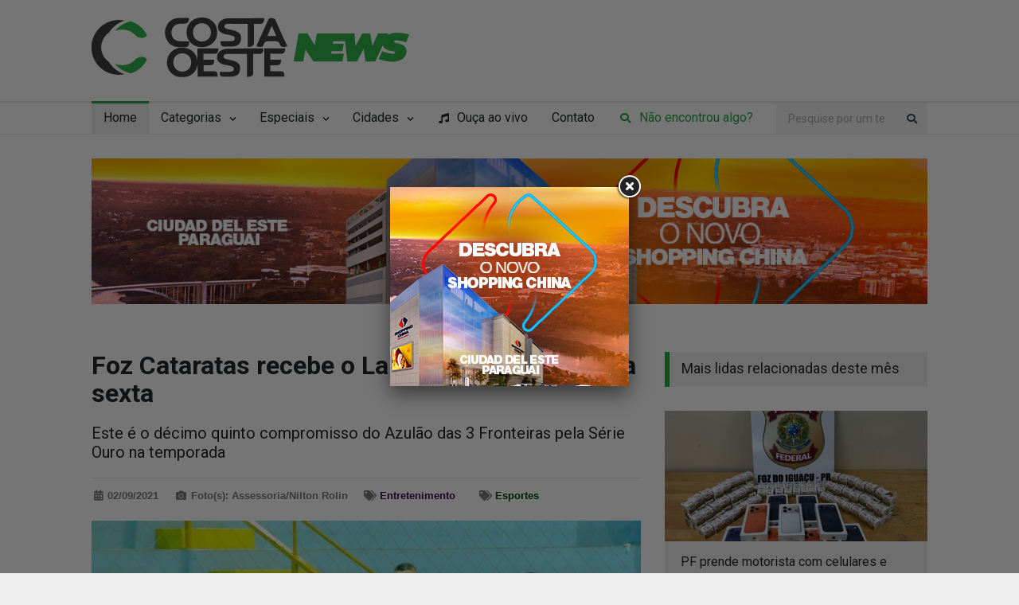

--- FILE ---
content_type: text/html; charset=UTF-8
request_url: https://www.costaoestenews.com/noticia/51202/foz-cataratas-recebe-o-laranjeiras-futsal-nesta-sexta
body_size: 11407
content:
<!DOCTYPE html>
<html>

<head>
  <title>Foz Cataratas recebe o Laranjeiras Futsal nesta sexta | Costa Oeste News</title>
  <!--meta-->
  <meta charset="UTF-8" />
  <meta name="viewport" content="width=device-width, initial-scale=1, maximum-scale=1.2" />
  <meta name="format-detection" content="telephone=no" />
  
  <meta name="facebook-domain-verification" content="dut828nhygues14cidxxkwtaf6w0qc" />
  
        <meta name="description" content="RÁDIO CULTURA FOZ, rádio cultura, notícias Foz">
   
        <meta name="keywords" content="Rádio Cultura, Foz do Iguaçu, Rádio">
    
  <!-- Og_properties -->
        <meta property="og:type" content="website" />
      <meta property="og:title" content="Foz Cataratas recebe o Laranjeiras Futsal nesta sexta | Costa Oeste News" />
      <meta property="og:site_name" content="Costa Oeste News" />
      <meta property="og:url" content="https://www.costaoestenews.com/noticia/51202/foz-cataratas-recebe-o-laranjeiras-futsal-nesta-sexta" />
          <meta property="og:description" content="Foz Cataratas Poker Futsal enfrenta o Operário Laranjeiras Futsal pelo Campeonato Paranaense - Série Ouro, às 18 horas, desta sexta-feira, 3 de setembro, no Caldeirão Azul. A partida será realizada com portões fechados para o público, a medida faz parte dos protocolos de proteção ao covid-1" />
              <meta property="og:image" content="https://www.costaoestenews.com/images/blog/large/foz-cataratas-recebe-o-laranjeiras-futsal-nesta-sexta.jpg">
      
  <!--style-->
  <link href='https://fonts.googleapis.com/css?family=Roboto:300,400,500,700' rel='stylesheet' type='text/css'>
  <link href='https://fonts.googleapis.com/css?family=Roboto+Condensed:300,400,700' rel='stylesheet' type='text/css'>
  <link rel="stylesheet" type="text/css" href="https://www.costaoestenews.com/assets/src/site/style/reset.css">
  <link rel="stylesheet" type="text/css" href="https://www.costaoestenews.com/assets/src/site/style/fontawesome.css">
  <link rel="stylesheet" type="text/css" href="https://www.costaoestenews.com/assets/src/site/style/superfish.css">
  <link rel="stylesheet" type="text/css" href="https://www.costaoestenews.com/assets/src/site/style/fancybox.css">
  <link rel="stylesheet" type="text/css" href="https://www.costaoestenews.com/assets/src/site/style/jquery.qtip.css">
  <link rel="stylesheet" type="text/css" href="https://www.costaoestenews.com/assets/src/site/style/style.css">
  <link rel="stylesheet" type="text/css" href="https://www.costaoestenews.com/assets/src/site/style/menu_styles.css">
  <link rel="stylesheet" type="text/css" href="https://www.costaoestenews.com/assets/src/site/style/animations.css">
  <link rel="stylesheet" type="text/css" href="https://www.costaoestenews.com/assets/src/site/style/bootstrap.css">
  <link rel="stylesheet" type="text/css" href="https://www.costaoestenews.com/assets/src/site/style/responsive.css">
  <link rel="stylesheet" type="text/css" href="https://www.costaoestenews.com/assets/src/site/style/odometer-theme-default.css">

  <link rel="apple-touch-icon" sizes="180x180" href="https://www.costaoestenews.com/assets/src/site/images/favicon/apple-touch-icon.png">
  <link rel="icon" type="image/png" sizes="32x32" href="https://www.costaoestenews.com/assets/src/site/images/favicon/favicon-32x32.png">
  <link rel="icon" type="image/png" sizes="16x16" href="https://www.costaoestenews.com/assets/src/site/images/favicon/favicon-16x16.png">
  <link rel="manifest" href="https://www.costaoestenews.com/assets/src/site/images/favicon/site.webmanifest">
  <link rel="shortcut icon" href="https://www.costaoestenews.com/assets/src/site/images/favicon/favicon.ico">
  <meta name="msapplication-TileColor" content="#00a300">
  <meta name="msapplication-config" content="https://www.costaoestenews.com/assets/src/site/images/favicon/browserconfig.xml">
  <meta name="theme-color" content="#ffffff">

  <!-- ReCaptcha  -->
  <script src="https://www.google.com/recaptcha/api.js"></script>

  <!-- Global site tag (gtag.js) - Google Analytics -->
  <script async src="https://www.googletagmanager.com/gtag/js?id=G-22D86PJ0JR"></script>
	<script>
	  window.dataLayer = window.dataLayer || [];
	  function gtag(){dataLayer.push(arguments);}
	  gtag('js', new Date());

	  gtag('config', 'G-22D86PJ0JR');
  </script>
  
  <script data-ad-client="ca-pub-5350342790554431" async src="https://pagead2.googlesyndication.com/pagead/js/adsbygoogle.js"></script>
</head>

<body>
<!-- BANNER DE PUBLICIDADE TOP -->
    <!-- <a href="images/bg.jpg" class="banner_open" data-href="http://www.google.com">banner</a> -->

            <a href="https://www.costaoestenews.com/images/banner_popup/large/300x250.png" class="banner_open">Veja mais</a>
    </div>
  <div class="site_container">
    <div class="header_container small">
      <div class="header">
        <div class="mobile_menu_container">
          <a href="#" class="mobile-menu-switch">
            <span class="line"></span>
            <span class="line"></span>
            <span class="line"></span>
          </a>
          <nav>
            <ul class="mobile-menu">
              <li class="clearfix">
                <form class="search" action="https://www.costaoestenews.com/buscar" method="get">
                  <input type="text" name="texto" type="text" value="" minlength="3" placeholder="Pesquise por um termo (mínimo 3 letras)" class="search_input hint">
                  <input type="submit" class="search_submit" value="">
                </form>
              </li>
              <li class="selected">
                <a href="https://www.costaoestenews.com/" title="Home">
                  Home
                </a>
              </li>
                            <li class="submenu">
                <a href="" title="Categorias">
                  Categorias
                </a>
                <ul>
                                    <li>
                    <a href="https://www.costaoestenews.com/noticias/categorias/29/policial" title="Policial" style="color: #e32400;">
                      Policial                    </a>
                  </li>
                                    <li>
                    <a href="https://www.costaoestenews.com/noticias/categorias/28/regiao" title="Região" style="color: #004d65;">
                      Região                    </a>
                  </li>
                                    <li>
                    <a href="https://www.costaoestenews.com/noticias/categorias/34/brasil" title="Brasil/Paraná" style="color: #d4ac1c;">
                      Brasil/Paraná                    </a>
                  </li>
                                    <li>
                    <a href="https://www.costaoestenews.com/noticias/categorias/36/entretenimento" title="Entretenimento" style="color: #450e59;">
                      Entretenimento                    </a>
                  </li>
                                    <li>
                    <a href="https://www.costaoestenews.com/noticias/categorias/38/agricultura" title="Agricultura" style="color: #aa7942;">
                      Agricultura                    </a>
                  </li>
                                  </ul>
              </li>
                                                        <li class="submenu">
                <a href="" title="Categorias">
                  Especiais
                </a>
                <ul>
                                    <li>
                    <a href="https://www.costaoestenews.com/noticias/categorias/41/expedicao-costa-oeste" title="Expedição Costa Oeste" style="color: #8d8600;">
                      Expedição Costa Oeste                    </a>
                  </li>
                                    <li>
                    <a href="https://www.costaoestenews.com/noticias/categorias/46/viverbem" title="Viver Bem" style="color: #04b9a4;">
                      Viver Bem                    </a>
                  </li>
                                    <li>
                    <a href="https://www.costaoestenews.com/noticias/categorias/44/turismo360" title="Turismo 360º" style="color: #0fae22;">
                      Turismo 360º                    </a>
                  </li>
                                    <li>
                    <a href="https://www.costaoestenews.com/noticias/categorias/48/publicidadelegal" title="Publicidade Legal" style="color: #0034d1;">
                      Publicidade Legal                    </a>
                  </li>
                                    <li>
                    <a href="https://www.costaoestenews.com/noticias/categorias/49/ELEICOES 2024" title="Eleições 2024" style="color: #000000;">
                      Eleições 2024                    </a>
                  </li>
                                  </ul>
              </li>
                                                        <li class="">
                <a href="#" title="Categorias" class="mobile-menu-option">
                  Cidades
                </a>
                <ul class="mobile-option">
                  <li>
                    <a href="https://www.costaoestenews.com/" title="Ver notícias gerais">
                      Geral
                    </a>
                  </li>
                                    <li class="">
                    <a class="mobile-menu-associated" href="#" title="São Miguel do Iguaçu">
                      Rádio Costa Oeste | 106,5 FM<br><span>São Miguel do Iguaçu</span>
                    </a>

                    <ul class="mobile-associated">
                      <li><a class="disabled" href="javascript:void()" style="color: grey">Cidades atendidas:</a></li>

                      <li>
                        <a href="https://www.costaoestenews.com/noticias/cidades/2/sao-miguel-do-iguacu" title="Ver notícias da cidade São Miguel do Iguaçu">
                            São Miguel do Iguaçu                          </a>
                      </li>
                                                                      <li>
                            <a href="https://www.costaoestenews.com/noticias/cidades/19/itaipulandia" title="Ver notícias da cidade Itaipulândia">
                              Itaipulândia                            </a>
                          </li>
                                                  <li>
                            <a href="https://www.costaoestenews.com/noticias/cidades/20/santa-terezina-de-itaipu" title="Ver notícias da cidade Santa Terezinha de Itaipu">
                              Santa Terezinha de Itaipu                            </a>
                          </li>
                                                  <li>
                            <a href="https://www.costaoestenews.com/noticias/cidades/21/matelandia" title="Ver notícias da cidade Matelândia">
                              Matelândia                            </a>
                          </li>
                                                  <li>
                            <a href="https://www.costaoestenews.com/noticias/cidades/27/serranopolis-do-iguacu" title="Ver notícias da cidade Serranópolis do Iguaçu">
                              Serranópolis do Iguaçu                            </a>
                          </li>
                                                  <li>
                            <a href="https://www.costaoestenews.com/noticias/cidades/40/ceu-azul" title="Ver notícias da cidade Céu Azul">
                              Céu Azul                            </a>
                          </li>
                                                                </ul>
                  </li>
                                    <li class="">
                    <a class="mobile-menu-associated" href="#" title="Medianeira">
                      Rádio Independência | 92,7 FM<br><span>Medianeira</span>
                    </a>

                    <ul class="mobile-associated">
                      <li><a class="disabled" href="javascript:void()" style="color: grey">Cidades atendidas:</a></li>

                      <li>
                        <a href="https://www.costaoestenews.com/noticias/cidades/14/medianeira" title="Ver notícias da cidade Medianeira">
                            Medianeira                          </a>
                      </li>
                                                                      <li>
                            <a href="https://www.costaoestenews.com/noticias/cidades/11/missal" title="Ver notícias da cidade Missal">
                              Missal                            </a>
                          </li>
                                                  <li>
                            <a href="https://www.costaoestenews.com/noticias/cidades/21/matelandia" title="Ver notícias da cidade Matelândia">
                              Matelândia                            </a>
                          </li>
                                                  <li>
                            <a href="https://www.costaoestenews.com/noticias/cidades/27/serranopolis-do-iguacu" title="Ver notícias da cidade Serranópolis do Iguaçu">
                              Serranópolis do Iguaçu                            </a>
                          </li>
                                                  <li>
                            <a href="https://www.costaoestenews.com/noticias/cidades/40/ceu-azul" title="Ver notícias da cidade Céu Azul">
                              Céu Azul                            </a>
                          </li>
                                                                </ul>
                  </li>
                                    <li class="">
                    <a class="mobile-menu-associated" href="#" title="Foz do Iguaçu">
                      Rádio Cultura | 820 AM<br><span>Foz do Iguaçu</span>
                    </a>

                    <ul class="mobile-associated">
                      <li><a class="disabled" href="javascript:void()" style="color: grey">Cidades atendidas:</a></li>

                      <li>
                        <a href="https://www.costaoestenews.com/noticias/cidades/22/foz-do-iguacu" title="Ver notícias da cidade Foz do Iguaçu">
                            Foz do Iguaçu                          </a>
                      </li>
                                                                      <li>
                            <a href="https://www.costaoestenews.com/noticias/cidades/20/santa-terezina-de-itaipu" title="Ver notícias da cidade Santa Terezinha de Itaipu">
                              Santa Terezinha de Itaipu                            </a>
                          </li>
                                                                </ul>
                  </li>
                                    <li class="">
                    <a class="mobile-menu-associated" href="#" title="Santa Helena">
                      Rádio Terra das Águas | 93,3 FM<br><span>Santa Helena</span>
                    </a>

                    <ul class="mobile-associated">
                      <li><a class="disabled" href="javascript:void()" style="color: grey">Cidades atendidas:</a></li>

                      <li>
                        <a href="https://www.costaoestenews.com/noticias/cidades/1/santa-helena" title="Ver notícias da cidade Santa Helena">
                            Santa Helena                          </a>
                      </li>
                                                                      <li>
                            <a href="https://www.costaoestenews.com/noticias/cidades/28/vera-cruz-do-oeste" title="Ver notícias da cidade Vera Cruz do Oeste">
                              Vera Cruz do Oeste                            </a>
                          </li>
                                                  <li>
                            <a href="https://www.costaoestenews.com/noticias/cidades/29/diamante-do-oeste" title="Ver notícias da cidade Diamante do Oeste">
                              Diamante do Oeste                            </a>
                          </li>
                                                  <li>
                            <a href="https://www.costaoestenews.com/noticias/cidades/32/entre-rios-do-oeste" title="Ver notícias da cidade Entre Rios do Oeste">
                              Entre Rios do Oeste                            </a>
                          </li>
                                                  <li>
                            <a href="https://www.costaoestenews.com/noticias/cidades/33/pato-bragado" title="Ver notícias da cidade Pato Bragado">
                              Pato Bragado                            </a>
                          </li>
                                                  <li>
                            <a href="https://www.costaoestenews.com/noticias/cidades/34/sao-jose-das-palmeiras" title="Ver notícias da cidade São José das Palmeiras">
                              São José das Palmeiras                            </a>
                          </li>
                                                                </ul>
                  </li>
                                    <li class="">
                    <a class="mobile-menu-associated" href="#" title="Guaíra">
                      Rádio Guaíra | 89,7 FM<br><span>Guaíra</span>
                    </a>

                    <ul class="mobile-associated">
                      <li><a class="disabled" href="javascript:void()" style="color: grey">Cidades atendidas:</a></li>

                      <li>
                        <a href="https://www.costaoestenews.com/noticias/cidades/35/guaira" title="Ver notícias da cidade Guaíra">
                            Guaíra                          </a>
                      </li>
                                                                      <li>
                            <a href="https://www.costaoestenews.com/noticias/cidades/32/entre-rios-do-oeste" title="Ver notícias da cidade Entre Rios do Oeste">
                              Entre Rios do Oeste                            </a>
                          </li>
                                                  <li>
                            <a href="https://www.costaoestenews.com/noticias/cidades/33/pato-bragado" title="Ver notícias da cidade Pato Bragado">
                              Pato Bragado                            </a>
                          </li>
                                                                </ul>
                  </li>
                                    <li class="">
                    <a class="mobile-menu-associated" href="#" title="Itaipulândia">
                      Rádio Itaipulândia | 92,3 FM<br><span>Itaipulândia</span>
                    </a>

                    <ul class="mobile-associated">
                      <li><a class="disabled" href="javascript:void()" style="color: grey">Cidades atendidas:</a></li>

                      <li>
                        <a href="https://www.costaoestenews.com/noticias/cidades/19/itaipulandia" title="Ver notícias da cidade Itaipulândia">
                            Itaipulândia                          </a>
                      </li>
                                                                      <li>
                            <a href="https://www.costaoestenews.com/noticias/cidades/1/santa-helena" title="Ver notícias da cidade Santa Helena">
                              Santa Helena                            </a>
                          </li>
                                                  <li>
                            <a href="https://www.costaoestenews.com/noticias/cidades/2/sao-miguel-do-iguacu" title="Ver notícias da cidade São Miguel do Iguaçu">
                              São Miguel do Iguaçu                            </a>
                          </li>
                                                  <li>
                            <a href="https://www.costaoestenews.com/noticias/cidades/11/missal" title="Ver notícias da cidade Missal">
                              Missal                            </a>
                          </li>
                                                  <li>
                            <a href="https://www.costaoestenews.com/noticias/cidades/14/medianeira" title="Ver notícias da cidade Medianeira">
                              Medianeira                            </a>
                          </li>
                                                                </ul>
                  </li>
                                  </ul>
              </li>
                            <li>
                <a href="https://www.costaoestenews.com/contato" title="Contato">
                  Contato
                </a>
              </li>
            </ul>
          </nav>
        </div>

        <div class="logo">
          <h1>
            <a href="https://www.costaoestenews.com/" title="Costa Oeste News">
              <img src="https://www.costaoestenews.com/assets/src/site/images/logo.svg" alt="Costa Oeste News">
            </a>
          </h1>
        </div>
        <div class="banner">

                  </div>
      </div>
    </div>
    <div class="menu_container clearfix">
      <nav>
        <ul class="sf-menu">
          <li class="selected">
            <a href="https://www.costaoestenews.com/" title="Home">
              Home
            </a>
          </li>
                    <li class="submenu mega_menu_parent">
            <a href="#" title="Categorias">
              Categorias
            </a>
            <ul class="mega-submenu">
                                          <li class="submenu">
                                <a class="mega-submenu-link" href="https://www.costaoestenews.com/noticias/categorias/29/policial" title="Policial" style="color: #e32400;">
                  Policial                </a>
                                <ul class="mega_menu blog">

                                                      <li class="post">
                    <a href="https://www.costaoestenews.com/noticia/69625/pf-prende-passageiro-com-medicamentos-proibidos-no-aeroporto-internacional-de-foz-do-iguacu" title="PF prende passageiro com medicamentos proibidos no aeroporto internacional de Foz do Iguaçu">
                      <img src='https://www.costaoestenews.com/images/blog/medium/pf-prende-passageiro-com-medicamentos-proibidos-no-aeroporto-internacional-de-foz-do-iguacu.jpg' alt='PF prende passageiro com medicamentos proibidos no aeroporto internacional de Foz do Iguaçu'>
                                          </a>
                    <h5><a href="https://www.costaoestenews.com/noticia/69625/pf-prende-passageiro-com-medicamentos-proibidos-no-aeroporto-internacional-de-foz-do-iguacu" title="PF prende passageiro com medicamentos proibidos no aeroporto internacional de Foz do Iguaçu" style="color: #e32400">PF prende passageiro com medicamentos proibidos no aeroporto internacional de Foz do Iguaçu</a></h5>
                    <ul class="post_details simple">
                      <li class="date">
                        17/01/2026                      </li>
                    </ul>
                  </li>
                                                      <li class="post">
                    <a href="https://www.costaoestenews.com/noticia/69609/pf--pm-e-rfb-realizam-operacao-contra-contrabando-e-descaminho-em-foz-do-iguacu" title="PF, PM E RFB realizam operação contra contrabando e descaminho em Foz do Iguaçu">
                      <img src='https://www.costaoestenews.com/images/blog/medium/pf-pm-e-rfb-realizam-operacao-contra-contrabando-e-descaminho-em-foz-do-iguacu.jpg' alt='PF, PM E RFB realizam operação contra contrabando e descaminho em Foz do Iguaçu'>
                                          </a>
                    <h5><a href="https://www.costaoestenews.com/noticia/69609/pf--pm-e-rfb-realizam-operacao-contra-contrabando-e-descaminho-em-foz-do-iguacu" title="PF, PM E RFB realizam operação contra contrabando e descaminho em Foz do Iguaçu" style="color: #e32400">PF, PM E RFB realizam operação contra contrabando e descaminho em Foz do Iguaçu</a></h5>
                    <ul class="post_details simple">
                      <li class="date">
                        14/01/2026                      </li>
                    </ul>
                  </li>
                                                      <li class="post">
                    <a href="https://www.costaoestenews.com/noticia/69581/acao-conjunta-apreende-contrabando-em-foz-do-iguacu" title="Ação Conjunta Apreende Contrabando em Foz do Iguaçu">
                      <img src='https://www.costaoestenews.com/images/blog/medium/acao-conjunta-apreende-contrabando-em-foz-do-iguacu.jpg' alt='Ação Conjunta Apreende Contrabando em Foz do Iguaçu'>
                                          </a>
                    <h5><a href="https://www.costaoestenews.com/noticia/69581/acao-conjunta-apreende-contrabando-em-foz-do-iguacu" title="Ação Conjunta Apreende Contrabando em Foz do Iguaçu" style="color: #e32400">Ação Conjunta Apreende Contrabando em Foz do Iguaçu</a></h5>
                    <ul class="post_details simple">
                      <li class="date">
                        07/01/2026                      </li>
                    </ul>
                  </li>
                                  </ul>
              </li>
                                                        <li class="submenu">
                                <a class="mega-submenu-link" href="https://www.costaoestenews.com/noticias/categorias/28/regiao" title="Região" style="color: #004d65;">
                  Região                </a>
                                <ul class="mega_menu blog">

                                                      <li class="post">
                    <a href="https://www.costaoestenews.com/noticia/69627/carreta-oftalmologica-encerra-atividades-em-foz-do-iguacu-com-mais-de-3-5-mil-consultas-e-1-7-mil-cirurgias-realizadas" title="Carreta oftalmológica encerra atividades em Foz do Iguaçu com mais de 3,5 mil consultas e 1,7 mil cirurgias realizadas">
                      <img src='https://www.costaoestenews.com/images/blog/medium/carreta-oftalmologica-encerra-atividades-em-foz-do-iguacu-com-mais-de-3-5-mil-consultas-e-1-7-mil-cirurgias-realizadas.jpg' alt='Carreta oftalmológica encerra atividades em Foz do Iguaçu com mais de 3,5 mil consultas e 1,7 mil cirurgias realizadas'>
                                          </a>
                    <h5><a href="https://www.costaoestenews.com/noticia/69627/carreta-oftalmologica-encerra-atividades-em-foz-do-iguacu-com-mais-de-3-5-mil-consultas-e-1-7-mil-cirurgias-realizadas" title="Carreta oftalmológica encerra atividades em Foz do Iguaçu com mais de 3,5 mil consultas e 1,7 mil cirurgias realizadas" style="color: #004d65">Carreta oftalmológica encerra atividades em Foz do Iguaçu com mais de 3,5 mil consultas e 1,7 mil cirurgias realizadas</a></h5>
                    <ul class="post_details simple">
                      <li class="date">
                        18/01/2026                      </li>
                    </ul>
                  </li>
                                                      <li class="post">
                    <a href="https://www.costaoestenews.com/noticia/69610/foz-do-iguacu-intensifica-acoes-de-cuidado-com-a-saude-mental-durante-o-janeiro-branco" title="Foz do Iguaçu intensifica ações de cuidado com a saúde mental durante o Janeiro Branco">
                      <img src='https://www.costaoestenews.com/images/blog/medium/foz-do-iguacu-intensifica-acoes-de-cuidado-com-a-saude-mental-durante-o-janeiro-branco.jpg' alt='Foz do Iguaçu intensifica ações de cuidado com a saúde mental durante o Janeiro Branco'>
                                          </a>
                    <h5><a href="https://www.costaoestenews.com/noticia/69610/foz-do-iguacu-intensifica-acoes-de-cuidado-com-a-saude-mental-durante-o-janeiro-branco" title="Foz do Iguaçu intensifica ações de cuidado com a saúde mental durante o Janeiro Branco" style="color: #004d65">Foz do Iguaçu intensifica ações de cuidado com a saúde mental durante o Janeiro Branco</a></h5>
                    <ul class="post_details simple">
                      <li class="date">
                        14/01/2026                      </li>
                    </ul>
                  </li>
                                                      <li class="post">
                    <a href="https://www.costaoestenews.com/noticia/69548/prefeitura-de-foz-do-iguacu-participa-de-operacao-emergencial-de-desembarque-de-migrantes-haitianos" title="Prefeitura de Foz do Iguaçu participa de operação emergencial de desembarque de migrantes haitianos">
                      <img src='https://www.costaoestenews.com/images/blog/medium/prefeitura-de-foz-do-iguacu-participa-de-operacao-emergencial-de-desembarque-de-migrantes-haitianos.jpg' alt='Prefeitura de Foz do Iguaçu participa de operação emergencial de desembarque de migrantes haitianos'>
                                          </a>
                    <h5><a href="https://www.costaoestenews.com/noticia/69548/prefeitura-de-foz-do-iguacu-participa-de-operacao-emergencial-de-desembarque-de-migrantes-haitianos" title="Prefeitura de Foz do Iguaçu participa de operação emergencial de desembarque de migrantes haitianos" style="color: #004d65">Prefeitura de Foz do Iguaçu participa de operação emergencial de desembarque de migrantes haitianos</a></h5>
                    <ul class="post_details simple">
                      <li class="date">
                        29/12/2025                      </li>
                    </ul>
                  </li>
                                  </ul>
              </li>
                                                        <li class="submenu">
                                <a class="mega-submenu-link" href="https://www.costaoestenews.com/noticias/categorias/34/brasil" title="Brasil/Paraná" style="color: #d4ac1c;">
                  Brasil/Paraná                </a>
                                <ul class="mega_menu blog">

                                                      <li class="post">
                    <a href="https://www.costaoestenews.com/noticia/69319/cop30--itaipu-apresenta-modelo-para-cidades-resilientes-baseado-em-inclusao-social-e-economia-circular" title="COP30: Itaipu apresenta modelo para cidades resilientes baseado em inclusão social e economia circular">
                      <img src='https://www.costaoestenews.com/images/blog/medium/cop30-itaipu-apresenta-modelo-para-cidades-resilientes-baseado-em-inclusao-social-e-economia-circular.jpg' alt='COP30: Itaipu apresenta modelo para cidades resilientes baseado em inclusão social e economia circular'>
                                          </a>
                    <h5><a href="https://www.costaoestenews.com/noticia/69319/cop30--itaipu-apresenta-modelo-para-cidades-resilientes-baseado-em-inclusao-social-e-economia-circular" title="COP30: Itaipu apresenta modelo para cidades resilientes baseado em inclusão social e economia circular" style="color: #d4ac1c">COP30: Itaipu apresenta modelo para cidades resilientes baseado em inclusão social e economia circular</a></h5>
                    <ul class="post_details simple">
                      <li class="date">
                        12/11/2025                      </li>
                    </ul>
                  </li>
                                                      <li class="post">
                    <a href="https://www.costaoestenews.com/noticia/47873/mesma-missao--general-joao-francisco-ferreira-assume-diretoria-geral-brasileira-de-itaipu" title="Mesma missão: general João Francisco Ferreira assume Diretoria Geral Brasileira de Itaipu">
                      <img src='https://www.costaoestenews.com/images/blog/medium/mesma-missao-general-joao-francisco-ferreira-assume-diretoria-geral-brasileira-de-itaipu.jpg' alt='Mesma missão: general João Francisco Ferreira assume Diretoria Geral Brasileira de Itaipu'>
                                          </a>
                    <h5><a href="https://www.costaoestenews.com/noticia/47873/mesma-missao--general-joao-francisco-ferreira-assume-diretoria-geral-brasileira-de-itaipu" title="Mesma missão: general João Francisco Ferreira assume Diretoria Geral Brasileira de Itaipu" style="color: #d4ac1c">Mesma missão: general João Francisco Ferreira assume Diretoria Geral Brasileira de Itaipu</a></h5>
                    <ul class="post_details simple">
                      <li class="date">
                        08/04/2021                      </li>
                    </ul>
                  </li>
                                                      <li class="post">
                    <a href="https://www.costaoestenews.com/noticia/47869/emocionado--general-silva-e-luna-se-despede-da-itaipu-binacional" title="Emocionado, general Silva e Luna se despede da Itaipu Binacional">
                      <img src='https://www.costaoestenews.com/images/blog/medium/emocionado-general-silva-e-luna-se-despede-da-itaipu-binacional.jpg' alt='Emocionado, general Silva e Luna se despede da Itaipu Binacional'>
                                          </a>
                    <h5><a href="https://www.costaoestenews.com/noticia/47869/emocionado--general-silva-e-luna-se-despede-da-itaipu-binacional" title="Emocionado, general Silva e Luna se despede da Itaipu Binacional" style="color: #d4ac1c">Emocionado, general Silva e Luna se despede da Itaipu Binacional</a></h5>
                    <ul class="post_details simple">
                      <li class="date">
                        07/04/2021                      </li>
                    </ul>
                  </li>
                                  </ul>
              </li>
                                                        <li class="submenu">
                                <a class="mega-submenu-link" href="https://www.costaoestenews.com/noticias/categorias/36/entretenimento" title="Entretenimento" style="color: #450e59;">
                  Entretenimento                </a>
                                <ul class="mega_menu blog">

                                                      <li class="post">
                    <a href="https://www.costaoestenews.com/noticia/51202/foz-cataratas-recebe-o-laranjeiras-futsal-nesta-sexta" title="Foz Cataratas recebe o Laranjeiras Futsal nesta sexta">
                      <img src='https://www.costaoestenews.com/images/blog/medium/foz-cataratas-recebe-o-laranjeiras-futsal-nesta-sexta.jpg' alt='Foz Cataratas recebe o Laranjeiras Futsal nesta sexta'>
                                          </a>
                    <h5><a href="https://www.costaoestenews.com/noticia/51202/foz-cataratas-recebe-o-laranjeiras-futsal-nesta-sexta" title="Foz Cataratas recebe o Laranjeiras Futsal nesta sexta" style="color: #450e59">Foz Cataratas recebe o Laranjeiras Futsal nesta sexta</a></h5>
                    <ul class="post_details simple">
                      <li class="date">
                        02/09/2021                      </li>
                    </ul>
                  </li>
                                                      <li class="post">
                    <a href="https://www.costaoestenews.com/noticia/50413/foz-cataratas-goleia-o-sao-jose-e-assume-a-vice-lideranca-da-serie-ouro" title="Foz Cataratas goleia o São José e assume a vice liderança da série ouro">
                      <img src='https://www.costaoestenews.com/images/blog/medium/foz-cataratas-goleia-o-sao-jose-e-assume-a-vice-lideranca-da-serie-ouro.jpg' alt='Foz Cataratas goleia o São José e assume a vice liderança da série ouro'>
                                          </a>
                    <h5><a href="https://www.costaoestenews.com/noticia/50413/foz-cataratas-goleia-o-sao-jose-e-assume-a-vice-lideranca-da-serie-ouro" title="Foz Cataratas goleia o São José e assume a vice liderança da série ouro" style="color: #450e59">Foz Cataratas goleia o São José e assume a vice liderança da série ouro</a></h5>
                    <ul class="post_details simple">
                      <li class="date">
                        26/07/2021                      </li>
                    </ul>
                  </li>
                                                      <li class="post">
                    <a href="https://www.costaoestenews.com/noticia/47673/cataratas-do-iguacu-compoe-registros-celestiais-ineditos" title="Cataratas do Iguaçu compõe registros celestiais inéditos">
                      <img src='https://www.costaoestenews.com/images/blog/medium/cataratas-do-iguacu-compoe-registros-celestiais-ineditos.jpg' alt='Cataratas do Iguaçu compõe registros celestiais inéditos'>
                                          </a>
                    <h5><a href="https://www.costaoestenews.com/noticia/47673/cataratas-do-iguacu-compoe-registros-celestiais-ineditos" title="Cataratas do Iguaçu compõe registros celestiais inéditos" style="color: #450e59">Cataratas do Iguaçu compõe registros celestiais inéditos</a></h5>
                    <ul class="post_details simple">
                      <li class="date">
                        31/03/2021                      </li>
                    </ul>
                  </li>
                                  </ul>
              </li>
                                                        <li class="submenu">
                                <a class="mega-submenu-link" href="https://www.costaoestenews.com/noticias/categorias/38/agricultura" title="Agricultura" style="color: #aa7942;">
                  Agricultura                </a>
                                <ul class="mega_menu blog">

                                                      <li class="post">
                    <a href="https://www.costaoestenews.com/noticia/68985/a-cresol-e-patrocinadora-do-ifc-brasil--evento-que-destaca-a-producao-de-peixes" title="A Cresol é patrocinadora do IFC Brasil, evento que destaca a produção de peixes">
                      <img src='https://www.costaoestenews.com/images/blog/medium/a-cresol-e-patrocinadora-do-ifc-brasil-evento-que-destaca-a-producao-de-peixes.jpg' alt='A Cresol é patrocinadora do IFC Brasil, evento que destaca a produção de peixes'>
                                          </a>
                    <h5><a href="https://www.costaoestenews.com/noticia/68985/a-cresol-e-patrocinadora-do-ifc-brasil--evento-que-destaca-a-producao-de-peixes" title="A Cresol é patrocinadora do IFC Brasil, evento que destaca a produção de peixes" style="color: #aa7942">A Cresol é patrocinadora do IFC Brasil, evento que destaca a produção de peixes</a></h5>
                    <ul class="post_details simple">
                      <li class="date">
                        04/09/2025                      </li>
                    </ul>
                  </li>
                                                      <li class="post">
                    <a href="https://www.costaoestenews.com/noticia/67596/itaipu-vai-difundir-tecnologia-para-agricultura-agroecologica-no-parana" title="Itaipu vai difundir tecnologia para agricultura agroecológica no Paraná">
                      <img src='https://www.costaoestenews.com/images/blog/medium/itaipu-vai-difundir-tecnologia-para-agricultura-agroecologica-no-parana.jpg' alt='Itaipu vai difundir tecnologia para agricultura agroecológica no Paraná'>
                                          </a>
                    <h5><a href="https://www.costaoestenews.com/noticia/67596/itaipu-vai-difundir-tecnologia-para-agricultura-agroecologica-no-parana" title="Itaipu vai difundir tecnologia para agricultura agroecológica no Paraná" style="color: #aa7942">Itaipu vai difundir tecnologia para agricultura agroecológica no Paraná</a></h5>
                    <ul class="post_details simple">
                      <li class="date">
                        28/01/2025                      </li>
                    </ul>
                  </li>
                                                      <li class="post">
                    <a href="https://www.costaoestenews.com/noticia/59751/aprender--empreender-e-transformar--o-papel-fundamental-do-colegio-agricola-na-vida-dos-jovens-da-regiao" title="Aprender, empreender e transformar: o papel fundamental do Colégio Agrícola na vida dos jovens da região">
                      <img src='https://www.costaoestenews.com/images/blog/medium/aprender-empreender-e-transformar-o-papel-fundamental-do-colegio-agricola-na-vida-dos-jovens-da-regiao.jpg' alt='Aprender, empreender e transformar: o papel fundamental do Colégio Agrícola na vida dos jovens da região'>
                                          </a>
                    <h5><a href="https://www.costaoestenews.com/noticia/59751/aprender--empreender-e-transformar--o-papel-fundamental-do-colegio-agricola-na-vida-dos-jovens-da-regiao" title="Aprender, empreender e transformar: o papel fundamental do Colégio Agrícola na vida dos jovens da região" style="color: #aa7942">Aprender, empreender e transformar: o papel fundamental do Colégio Agrícola na vida dos jovens da região</a></h5>
                    <ul class="post_details simple">
                      <li class="date">
                        27/04/2023                      </li>
                    </ul>
                  </li>
                                  </ul>
              </li>
                                        </ul>
          </li>
          
                    <li class="submenu mega_menu_parent">
            <a href="#" title="Categorias">
              Especiais
            </a>
            <ul class="mega-submenu">
                            <li class="submenu">
                                <a class="mega-submenu-link" href="https://www.costaoestenews.com/noticias/categorias/41/expedicao-costa-oeste" title="Expedição Costa Oeste" style="color: #8d8600;">
                  Expedição Costa Oeste                </a>
                                <ul class="mega_menu blog">

                                                      <li class="post">
                    <a href="https://www.costaoestenews.com/noticia/66337/banana-prata-e-caturra-impulsonam-a-agricultura-em-foz-do-iguacu" title="Banana prata e caturra impulsonam a agricultura em Foz do Iguaçu">
                      <img src='https://www.costaoestenews.com/images/blog/medium/banana-prata-e-caturra-impulsonam-a-agricultura-em-foz-do-iguacu.jpg' alt='Banana prata e caturra impulsonam a agricultura em Foz do Iguaçu'>
                                              <div class="post-video_overlay">
                          <i class="fab fa-youtube"></i>
                        </div>
                                          </a>
                    <h5><a href="https://www.costaoestenews.com/noticia/66337/banana-prata-e-caturra-impulsonam-a-agricultura-em-foz-do-iguacu" title="Banana prata e caturra impulsonam a agricultura em Foz do Iguaçu" style="color: #8d8600">Banana prata e caturra impulsonam a agricultura em Foz do Iguaçu</a></h5>
                    <ul class="post_details simple">
                      <li class="date">
                        23/08/2024                      </li>
                    </ul>
                  </li>
                                                      <li class="post">
                    <a href="https://www.costaoestenews.com/noticia/59751/aprender--empreender-e-transformar--o-papel-fundamental-do-colegio-agricola-na-vida-dos-jovens-da-regiao" title="Aprender, empreender e transformar: o papel fundamental do Colégio Agrícola na vida dos jovens da região">
                      <img src='https://www.costaoestenews.com/images/blog/medium/aprender-empreender-e-transformar-o-papel-fundamental-do-colegio-agricola-na-vida-dos-jovens-da-regiao.jpg' alt='Aprender, empreender e transformar: o papel fundamental do Colégio Agrícola na vida dos jovens da região'>
                                          </a>
                    <h5><a href="https://www.costaoestenews.com/noticia/59751/aprender--empreender-e-transformar--o-papel-fundamental-do-colegio-agricola-na-vida-dos-jovens-da-regiao" title="Aprender, empreender e transformar: o papel fundamental do Colégio Agrícola na vida dos jovens da região" style="color: #8d8600">Aprender, empreender e transformar: o papel fundamental do Colégio Agrícola na vida dos jovens da região</a></h5>
                    <ul class="post_details simple">
                      <li class="date">
                        27/04/2023                      </li>
                    </ul>
                  </li>
                                                      <li class="post">
                    <a href="https://www.costaoestenews.com/noticia/59697/expedicao-costa-oeste--de-agricolinos-a-profissionais--saiba-como-o-colegio-agricola-de-foz-capacita-jovens-para-o-mercado-de-trabalho" title="Expedição Costa Oeste: de agricolinos a profissionais, saiba como o Colégio Agrícola de Foz capacita jovens para o mercado de trabalho">
                      <img src='https://www.costaoestenews.com/images/blog/medium/expedicao-costa-oeste-de-agricolinos-a-profissionais-saiba-como-o-colegio-agricola-de-foz-capacita-jovens-para-o-mercado-de-trabalho.jpg' alt='Expedição Costa Oeste: de agricolinos a profissionais, saiba como o Colégio Agrícola de Foz capacita jovens para o mercado de trabalho'>
                                          </a>
                    <h5><a href="https://www.costaoestenews.com/noticia/59697/expedicao-costa-oeste--de-agricolinos-a-profissionais--saiba-como-o-colegio-agricola-de-foz-capacita-jovens-para-o-mercado-de-trabalho" title="Expedição Costa Oeste: de agricolinos a profissionais, saiba como o Colégio Agrícola de Foz capacita jovens para o mercado de trabalho" style="color: #8d8600">Expedição Costa Oeste: de agricolinos a profissionais, saiba como o Colégio Agrícola de Foz capacita jovens para o mercado de trabalho</a></h5>
                    <ul class="post_details simple">
                      <li class="date">
                        20/04/2023                      </li>
                    </ul>
                  </li>
                                  </ul>
              </li>
                            <li class="submenu">
                                <a class="mega-submenu-link" href="https://www.costaoestenews.com/noticias/categorias/46/viverbem" title="Viver Bem" style="color: #04b9a4;">
                  Viver Bem                </a>
                                <ul class="mega_menu blog">

                                                      <li class="post">
                    <a href="https://www.costaoestenews.com/noticia/60880/foz-do-iguacu-ganha-espaco-modelo-para-tratar-criancas-e-adolescentes-envolvidos-com-drogas" title="Foz do iguaçu ganha espaço-modelo para tratar crianças e adolescentes envolvidos com drogas">
                      <img src='https://www.costaoestenews.com/images/blog/medium/foz-do-iguacu-ganha-espaco-modelo-para-tratar-criancas-e-adolescentes-envolvidos-com-drogas.jpg' alt='Foz do iguaçu ganha espaço-modelo para tratar crianças e adolescentes envolvidos com drogas'>
                                          </a>
                    <h5><a href="https://www.costaoestenews.com/noticia/60880/foz-do-iguacu-ganha-espaco-modelo-para-tratar-criancas-e-adolescentes-envolvidos-com-drogas" title="Foz do iguaçu ganha espaço-modelo para tratar crianças e adolescentes envolvidos com drogas" style="color: #04b9a4">Foz do iguaçu ganha espaço-modelo para tratar crianças e adolescentes envolvidos com drogas</a></h5>
                    <ul class="post_details simple">
                      <li class="date">
                        25/07/2023                      </li>
                    </ul>
                  </li>
                                                      <li class="post">
                    <a href="https://www.costaoestenews.com/noticia/49448/viver-bem--conheca-um-dos-esportes-radicais-mais-praticados-no-brasil--o-paraquedismo" title="Viver Bem: conheça um dos esportes radicais mais praticados no Brasil, o paraquedismo">
                      <img src='https://www.costaoestenews.com/images/blog/medium/viver-bem-conheca-um-dos-esportes-radicais-mais-praticados-no-brasil-o-paraquedismo.jpg' alt='Viver Bem: conheça um dos esportes radicais mais praticados no Brasil, o paraquedismo'>
                                          </a>
                    <h5><a href="https://www.costaoestenews.com/noticia/49448/viver-bem--conheca-um-dos-esportes-radicais-mais-praticados-no-brasil--o-paraquedismo" title="Viver Bem: conheça um dos esportes radicais mais praticados no Brasil, o paraquedismo" style="color: #04b9a4">Viver Bem: conheça um dos esportes radicais mais praticados no Brasil, o paraquedismo</a></h5>
                    <ul class="post_details simple">
                      <li class="date">
                        11/06/2021                      </li>
                    </ul>
                  </li>
                                                    </ul>
              </li>
                            <li class="submenu">
                                <a class="mega-submenu-link" href="https://www.costaoestenews.com/noticias/categorias/44/turismo360" title="Turismo 360º" style="color: #0fae22;">
                  Turismo 360º                </a>
                                <ul class="mega_menu blog">

                                                      <li class="post">
                    <a href="https://www.costaoestenews.com/noticia/46367/turismo-360---rancho-santa-felicidade--aventura-e-diversao-em-foz-do-iguacu" title="Turismo 360º: Rancho Santa Felicidade, aventura e diversão em Foz do Iguaçu">
                      <img src='https://www.costaoestenews.com/images/blog/medium/turismo-360--rancho-santa-felicidade-aventura-e-diversao-em-foz-do-iguacu.jpg' alt='Turismo 360º: Rancho Santa Felicidade, aventura e diversão em Foz do Iguaçu'>
                                          </a>
                    <h5><a href="https://www.costaoestenews.com/noticia/46367/turismo-360---rancho-santa-felicidade--aventura-e-diversao-em-foz-do-iguacu" title="Turismo 360º: Rancho Santa Felicidade, aventura e diversão em Foz do Iguaçu" style="color: #0fae22">Turismo 360º: Rancho Santa Felicidade, aventura e diversão em Foz do Iguaçu</a></h5>
                    <ul class="post_details simple">
                      <li class="date">
                        12/02/2021                      </li>
                    </ul>
                  </li>
                                                                      </ul>
              </li>
                            <li class="submenu">
                                <ul class="mega_menu blog">

                                                                                        </ul>
              </li>
                            <li class="submenu">
                                <ul class="mega_menu blog">

                                                                                        </ul>
              </li>
                          </ul>
          </li>
                              <li class="submenu">
            <a href="#" title="Cidades">
              Cidades
            </a>
            <ul>
              <li>
                <a href="https://www.costaoestenews.com/" title="Ver notícias gerais">
                  Geral
                </a>
              </li>
                              <li class="submenu">
                  <a href="https://www.costaoestenews.com/noticias/cidades/2/sao-miguel-do-iguacu" title="Ver notícias da cidade São Miguel do Iguaçu">
                    Rádio Costa Oeste|106,5 FM<span>São Miguel do Iguaçu</span>
                  </a>
                                      <ul>
                      <li><a class="disabled" href="javascript:void()">Cidades atendidas</a></li>
                                              <li>
                          <a href="https://www.costaoestenews.com/noticias/cidades/19/itaipulandia" title="Ver notícias da cidade Itaipulândia">
                            Itaipulândia                          </a>
                        </li>
                                              <li>
                          <a href="https://www.costaoestenews.com/noticias/cidades/20/santa-terezina-de-itaipu" title="Ver notícias da cidade Santa Terezinha de Itaipu">
                            Santa Terezinha de Itaipu                          </a>
                        </li>
                                              <li>
                          <a href="https://www.costaoestenews.com/noticias/cidades/21/matelandia" title="Ver notícias da cidade Matelândia">
                            Matelândia                          </a>
                        </li>
                                              <li>
                          <a href="https://www.costaoestenews.com/noticias/cidades/27/serranopolis-do-iguacu" title="Ver notícias da cidade Serranópolis do Iguaçu">
                            Serranópolis do Iguaçu                          </a>
                        </li>
                                              <li>
                          <a href="https://www.costaoestenews.com/noticias/cidades/40/ceu-azul" title="Ver notícias da cidade Céu Azul">
                            Céu Azul                          </a>
                        </li>
                                          </ul>
                                  </li>
                              <li class="submenu">
                  <a href="https://www.costaoestenews.com/noticias/cidades/14/medianeira" title="Ver notícias da cidade Medianeira">
                    Rádio Independência|92,7 FM<span>Medianeira</span>
                  </a>
                                      <ul>
                      <li><a class="disabled" href="javascript:void()">Cidades atendidas</a></li>
                                              <li>
                          <a href="https://www.costaoestenews.com/noticias/cidades/11/missal" title="Ver notícias da cidade Missal">
                            Missal                          </a>
                        </li>
                                              <li>
                          <a href="https://www.costaoestenews.com/noticias/cidades/21/matelandia" title="Ver notícias da cidade Matelândia">
                            Matelândia                          </a>
                        </li>
                                              <li>
                          <a href="https://www.costaoestenews.com/noticias/cidades/27/serranopolis-do-iguacu" title="Ver notícias da cidade Serranópolis do Iguaçu">
                            Serranópolis do Iguaçu                          </a>
                        </li>
                                              <li>
                          <a href="https://www.costaoestenews.com/noticias/cidades/40/ceu-azul" title="Ver notícias da cidade Céu Azul">
                            Céu Azul                          </a>
                        </li>
                                          </ul>
                                  </li>
                              <li class="submenu">
                  <a href="https://www.costaoestenews.com/noticias/cidades/22/foz-do-iguacu" title="Ver notícias da cidade Foz do Iguaçu">
                    Rádio Cultura|820 AM<span>Foz do Iguaçu</span>
                  </a>
                                      <ul>
                      <li><a class="disabled" href="javascript:void()">Cidades atendidas</a></li>
                                              <li>
                          <a href="https://www.costaoestenews.com/noticias/cidades/20/santa-terezina-de-itaipu" title="Ver notícias da cidade Santa Terezinha de Itaipu">
                            Santa Terezinha de Itaipu                          </a>
                        </li>
                                          </ul>
                                  </li>
                              <li class="submenu">
                  <a href="https://www.costaoestenews.com/noticias/cidades/1/santa-helena" title="Ver notícias da cidade Santa Helena">
                    Rádio Terra das Águas|93,3 FM<span>Santa Helena</span>
                  </a>
                                      <ul>
                      <li><a class="disabled" href="javascript:void()">Cidades atendidas</a></li>
                                              <li>
                          <a href="https://www.costaoestenews.com/noticias/cidades/28/vera-cruz-do-oeste" title="Ver notícias da cidade Vera Cruz do Oeste">
                            Vera Cruz do Oeste                          </a>
                        </li>
                                              <li>
                          <a href="https://www.costaoestenews.com/noticias/cidades/29/diamante-do-oeste" title="Ver notícias da cidade Diamante do Oeste">
                            Diamante do Oeste                          </a>
                        </li>
                                              <li>
                          <a href="https://www.costaoestenews.com/noticias/cidades/32/entre-rios-do-oeste" title="Ver notícias da cidade Entre Rios do Oeste">
                            Entre Rios do Oeste                          </a>
                        </li>
                                              <li>
                          <a href="https://www.costaoestenews.com/noticias/cidades/33/pato-bragado" title="Ver notícias da cidade Pato Bragado">
                            Pato Bragado                          </a>
                        </li>
                                              <li>
                          <a href="https://www.costaoestenews.com/noticias/cidades/34/sao-jose-das-palmeiras" title="Ver notícias da cidade São José das Palmeiras">
                            São José das Palmeiras                          </a>
                        </li>
                                          </ul>
                                  </li>
                              <li class="submenu">
                  <a href="https://www.costaoestenews.com/noticias/cidades/35/guaira" title="Ver notícias da cidade Guaíra">
                    Rádio Guaíra|89,7 FM<span>Guaíra</span>
                  </a>
                                      <ul>
                      <li><a class="disabled" href="javascript:void()">Cidades atendidas</a></li>
                                              <li>
                          <a href="https://www.costaoestenews.com/noticias/cidades/32/entre-rios-do-oeste" title="Ver notícias da cidade Entre Rios do Oeste">
                            Entre Rios do Oeste                          </a>
                        </li>
                                              <li>
                          <a href="https://www.costaoestenews.com/noticias/cidades/33/pato-bragado" title="Ver notícias da cidade Pato Bragado">
                            Pato Bragado                          </a>
                        </li>
                                          </ul>
                                  </li>
                              <li class="submenu">
                  <a href="https://www.costaoestenews.com/noticias/cidades/19/itaipulandia" title="Ver notícias da cidade Itaipulândia">
                    Rádio Itaipulândia|92,3 FM<span>Itaipulândia</span>
                  </a>
                                      <ul>
                      <li><a class="disabled" href="javascript:void()">Cidades atendidas</a></li>
                                              <li>
                          <a href="https://www.costaoestenews.com/noticias/cidades/1/santa-helena" title="Ver notícias da cidade Santa Helena">
                            Santa Helena                          </a>
                        </li>
                                              <li>
                          <a href="https://www.costaoestenews.com/noticias/cidades/2/sao-miguel-do-iguacu" title="Ver notícias da cidade São Miguel do Iguaçu">
                            São Miguel do Iguaçu                          </a>
                        </li>
                                              <li>
                          <a href="https://www.costaoestenews.com/noticias/cidades/11/missal" title="Ver notícias da cidade Missal">
                            Missal                          </a>
                        </li>
                                              <li>
                          <a href="https://www.costaoestenews.com/noticias/cidades/14/medianeira" title="Ver notícias da cidade Medianeira">
                            Medianeira                          </a>
                        </li>
                                          </ul>
                                  </li>
                          </ul>
          </li>
                              <li>
            <a href="#" id="radioToggle" title="Ouça ao vivo">
              <i class="fas fa-fw fa-music"></i>
              Ouça ao vivo
            </a>
          </li>
                    <li>
            <a href="https://www.costaoestenews.com/contato" title="Contato">
              Contato
            </a>
          </li>
          <li>
            <a class="search-link" href="https://www.costaoestenews.com/buscar" title="Não encontrou algo?">
              <i class="fas fa-fw fa-search"></i>
              Não encontrou algo?
            </a>
          </li>
          <form class="search desktop-search" action="https://www.costaoestenews.com/buscar" method="get">
            <input class="search_input hint" name="texto" type="text" value="" minlength="3" placeholder="Pesquise por um termo (mínimo 3 letras)" autocomplete="off">
            <button type="submit" class="search_submit"><i class="fas fa-fw fa-search"></i></button>
          </form>
        </ul>
      </nav>
    </div>
    <a class="more radio-toggle_mobile" href="#" id="radioToggleMobile" title="Outro menu">
      <i class="fas fa-fw fa-music"></i>
      Ouça ao vivo
    </a>
        <div class="page clearfix page_radio">
      <div class="radio_home">
                <div class="post">
          <a href="https://www.costaoestenews.com/radio/1/radio-costa-oeste" title="Rádio Costa Oeste 106,5 FM">
            <img src='https://www.costaoestenews.com/images/radio/small/5f984aab4ed49.jpg' alt='Rádio Costa Oeste 106,5 FM'>
          </a>
          <h2>
            <a href="https://www.costaoestenews.com/radio/1/radio-costa-oeste" title="Rádio Costa Oeste 106,5 FM">
              106,5 FM            </a>
          </h2>
          <p>Rádio Costa Oeste</p>
        </div>
                <div class="post">
          <a href="https://www.costaoestenews.com/radio/2/radio-independencia" title="Rádio Independência 92,7 FM">
            <img src='https://www.costaoestenews.com/images/radio/small/5f984ba3c8308.jpg' alt='Rádio Independência 92,7 FM'>
          </a>
          <h2>
            <a href="https://www.costaoestenews.com/radio/2/radio-independencia" title="Rádio Independência 92,7 FM">
              92,7 FM            </a>
          </h2>
          <p>Rádio Independência</p>
        </div>
                <div class="post">
          <a href="https://www.costaoestenews.com/radio/3/radio-cultura" title="Rádio Cultura 820 AM">
            <img src='https://www.costaoestenews.com/images/radio/small/5f984c9d5c279.jpg' alt='Rádio Cultura 820 AM'>
          </a>
          <h2>
            <a href="https://www.costaoestenews.com/radio/3/radio-cultura" title="Rádio Cultura 820 AM">
              820 AM            </a>
          </h2>
          <p>Rádio Cultura</p>
        </div>
                <div class="post">
          <a href="https://www.costaoestenews.com/radio/4/radio-terra-das-aguas" title="Rádio Terra das Águas 93,3 FM">
            <img src='https://www.costaoestenews.com/images/radio/small/5f984d4bee9e7.jpg' alt='Rádio Terra das Águas 93,3 FM'>
          </a>
          <h2>
            <a href="https://www.costaoestenews.com/radio/4/radio-terra-das-aguas" title="Rádio Terra das Águas 93,3 FM">
              93,3 FM            </a>
          </h2>
          <p>Rádio Terra das Águas</p>
        </div>
                <div class="post">
          <a href="https://www.costaoestenews.com/radio/5/radio-guaira" title="Rádio Guaíra 89,7 FM">
            <img src='https://www.costaoestenews.com/images/radio/small/5f984df74439b.jpg' alt='Rádio Guaíra 89,7 FM'>
          </a>
          <h2>
            <a href="https://www.costaoestenews.com/radio/5/radio-guaira" title="Rádio Guaíra 89,7 FM">
              89,7 FM            </a>
          </h2>
          <p>Rádio Guaíra</p>
        </div>
                <div class="post">
          <a href="https://www.costaoestenews.com/radio/6/radio-itaipulandia" title="Rádio Itaipulândia 92,3 FM">
            <img src='https://www.costaoestenews.com/images/radio/small/688297ef53519.jpg' alt='Rádio Itaipulândia 92,3 FM'>
          </a>
          <h2>
            <a href="https://www.costaoestenews.com/radio/6/radio-itaipulandia" title="Rádio Itaipulândia 92,3 FM">
              92,3 FM            </a>
          </h2>
          <p>Rádio Itaipulândia</p>
        </div>
              </div>
            <a class="more page_margin_top" href="https://www.costaoestenews.com/radios">Veja todas as Rádios</a>
          </div>
    <div class="page">
    <!-- BANNER DE PUBLICIDADE -->
    <!-- BANNER DE PUBLICIDADE TOP -->
<div class="row page_margin_top banner">
        <picture>
        <source media="(max-width: 768px)" srcset="https://www.costaoestenews.com/images/banner_top/small/300x250.png">
        <source media="(min-width: 769px)" srcset="https://www.costaoestenews.com/images/banner_top/large/1150x200.png">
        <img src="https://www.costaoestenews.com/images/banner_top/large/1150x200.png" alt="SHOPPING CHINA"  title="SHOPPING CHINA" draggable="false">
    </picture>
    
</div>

    <div class="page_layout page_margin_top clearfix">
        <div class="row page_margin_top">
            <div class="column column_2_3">
                <div class="row">
                    <div class="post single">
                        <h1 class="post_title">
                            Foz Cataratas recebe o Laranjeiras Futsal nesta sexta                        </h1>
                                                <h2>
                            Este é o décimo quinto compromisso do Azulão das 3 Fronteiras pela Série Ouro na temporada                        </h2>
                                                <ul class="post_details clearfix">
                            <li class="detail" title="Cadastrado em"><i class="fas fa-fw fa-calendar-alt"></i>02/09/2021</li>
                                                        <li class="detail"><i class="fas fa-fw fa-camera"></i>Foto(s): Assessoria/Nilton Rolin </li>
                                                                                                                <li class="detail categories"><i class="fas fa-fw fa-tags"></i><a href="https://www.costaoestenews.com/noticias/categorias/36/entretenimento" title="Entretenimento" style="color: #450e59">Entretenimento</a></li>
                                                        <li class="detail categories"><i class="fas fa-fw fa-tags"></i><a href="https://www.costaoestenews.com/noticias/categorias/31/esportes" title="Esportes" style="color: #014b0a">Esportes</a></li>
                                                                                </ul>
                                                    <!-- Imagem principal -->
                                                        <a href="https://www.costaoestenews.com/images/blog/large/foz-cataratas-recebe-o-laranjeiras-futsal-nesta-sexta.jpg" class="post_image page_margin_top fancybox" title="Foz Cataratas recebe o Laranjeiras Futsal nesta sexta">
                                <img src='https://www.costaoestenews.com/images/blog/large/foz-cataratas-recebe-o-laranjeiras-futsal-nesta-sexta.jpg' alt='Foz Cataratas recebe o Laranjeiras Futsal nesta sexta'>
                            </a>
                                                                            <!-- Fim imagem principal -->
                        <div class="post_content page_margin_top clearfix">
                            <div class="text">
                                <p>Foz Cataratas Poker Futsal enfrenta o Operário Laranjeiras Futsal pelo Campeonato Paranaense - Série Ouro, às 18 horas, desta sexta-feira, 3 de setembro, no Caldeirão Azul. A partida será realizada com portões fechados para o público, a medida faz parte dos protocolos de proteção ao covid-19.</p><p>Este é o décimo quinto compromisso do Azulão das 3 Fronteiras pela Série Ouro na temporada. O Azulão das 3 Fronteiras é líder isolado na competição com 35 pontos, 11 vitórias, 2 empates e uma derrota.</p><p>O jogo terá transmissão através da V.A Sports (Facebook e Youtube).  O link da transmissão também será compartilhado nas mídias do Foz Cataratas Poker Futsal.</p>                                                                                                                                    <p>Fonte: Assessoria</p>
                                                                                            </div>
                                                        
                                                                                    <div class="gallery">
                                                                <div class="gallery-item">
                                    <a href="https://www.costaoestenews.com/images/blog/gallery/large/img-20210902-wa0069-jpg.jpg" rel="gallery" class="fancybox" title="Créditos: Nilton Rolin">
                                        <img src='https://www.costaoestenews.com/images/blog/gallery/small/img-20210902-wa0069-jpg.jpg' alt='Créditos: Nilton Rolin' title="Clique para ampliar">
                                    </a>
                                </div>
                                                                <div class="gallery-item">
                                    <a href="https://www.costaoestenews.com/images/blog/gallery/large/img-20210902-wa0070-jpg.jpg" rel="gallery" class="fancybox" title="Créditos: Nilton Rolin">
                                        <img src='https://www.costaoestenews.com/images/blog/gallery/small/img-20210902-wa0070-jpg.jpg' alt='Créditos: Nilton Rolin' title="Clique para ampliar">
                                    </a>
                                </div>
                                                                <div class="gallery-item">
                                    <a href="https://www.costaoestenews.com/images/blog/gallery/large/img-20210902-wa0071-jpg.jpg" rel="gallery" class="fancybox" title="Créditos: Nilton Rolin">
                                        <img src='https://www.costaoestenews.com/images/blog/gallery/small/img-20210902-wa0071-jpg.jpg' alt='Créditos: Nilton Rolin' title="Clique para ampliar">
                                    </a>
                                </div>
                                                                <div class="gallery-item">
                                    <a href="https://www.costaoestenews.com/images/blog/gallery/large/img-20210902-wa0072-jpg.jpg" rel="gallery" class="fancybox" title="Créditos: Nilton Rolin">
                                        <img src='https://www.costaoestenews.com/images/blog/gallery/small/img-20210902-wa0072-jpg.jpg' alt='Créditos: Nilton Rolin' title="Clique para ampliar">
                                    </a>
                                </div>
                                                            </div>
                                                                                    
                            </div>
                        
                                                
                    </div>

                </div>
                <div class="row page_margin_top">
                    <div class="share_box clearfix">
                        <label>Compartilhe: </label>
                        <ul class="social_icons clearfix">
                            <li>
                                <a target="_blank" title="Compartilhe esta notícia no Facebook" class="social_icon facebook" href="https://www.facebook.com/sharer.php?u=https://www.costaoestenews.com/noticia/51202/foz-cataratas-recebe-o-laranjeiras-futsal-nesta-sexta">
                                    <i class="fab fa-fw fa-facebook-square"></i>
                                </a>
                            </li>
                            <li>
                                <a target="_blank" title="Compartilhe esta notícia no Twitter" class="social_icon twitter" href="https://twitter.com/intent/tweet?url=https://www.costaoestenews.com/noticia/51202/foz-cataratas-recebe-o-laranjeiras-futsal-nesta-sexta&text=Foz Cataratas recebe o Laranjeiras Futsal nesta sexta">
                                    <i class="fab fa-fw fa-twitter"></i>
                                </a>
                            </li>
                            <li>
                                <a target="_blank" title="Compartilhe esta notícia no Linkedin" class="social_icon linkedin" href="https://www.linkedin.com/shareArticle?mini=true&url=https://www.costaoestenews.com/noticia/51202/foz-cataratas-recebe-o-laranjeiras-futsal-nesta-sexta&title=Foz Cataratas recebe o Laranjeiras Futsal nesta sexta&source=https://www.costaoestenews.com/noticia/51202/foz-cataratas-recebe-o-laranjeiras-futsal-nesta-sexta">
                                    <i class="fab fa-fw fa-linkedin"></i>
                                </a>
                            </li>
                            <li>
                                <a target="_blank" title="Compartilhe esta notícia no Whatsapp" class="social_icon whatsapp" href="https://api.whatsapp.com/send?text=Veja esta notícia - https://www.costaoestenews.com/noticia/51202/foz-cataratas-recebe-o-laranjeiras-futsal-nesta-sexta">
                                    <i class="fab fa-fw fa-whatsapp"></i>
                                </a>
                            </li>
                        </ul>
                    </div>
                </div>
                                <div class="row page_margin_top_section">
                    <h4 class="box_header">Últimas notícias relacionadas</h4>
                    <div class="horizontal_carousel_container page_margin_top">
                        <ul class="blog horizontal_carousel autoplay-1 scroll-1 navigation-1 easing-easeInOutQuint duration-750">
                                                        <li class="post">
                                <a href="https://www.costaoestenews.com/noticia/69627/carreta-oftalmologica-encerra-atividades-em-foz-do-iguacu-com-mais-de-3-5-mil-consultas-e-1-7-mil-cirurgias-realizadas" title="New Painkiller Rekindles Addiction Concerns">
                                    <img src='https://www.costaoestenews.com/images/blog/medium/carreta-oftalmologica-encerra-atividades-em-foz-do-iguacu-com-mais-de-3-5-mil-consultas-e-1-7-mil-cirurgias-realizadas.jpg' alt='Carreta oftalmológica encerra atividades em Foz do Iguaçu com mais de 3,5 mil consultas e 1,7 mil cirurgias realizadas' draggable="false">
                                                                    </a>
                                <h5><a href="https://www.costaoestenews.com/noticia/69627/carreta-oftalmologica-encerra-atividades-em-foz-do-iguacu-com-mais-de-3-5-mil-consultas-e-1-7-mil-cirurgias-realizadas" title="Carreta oftalmológica encerra atividades em Foz do Iguaçu com mais de 3,5 mil consultas e 1,7 mil cirurgias realizadas">Carreta oftalmológica encerra atividades em Foz do Iguaçu com mais de 3,5 mil consultas e 1,7 mil cirurgias realizadas</a></h5>
                            </li>
                                                        <li class="post">
                                <a href="https://www.costaoestenews.com/noticia/69625/pf-prende-passageiro-com-medicamentos-proibidos-no-aeroporto-internacional-de-foz-do-iguacu" title="New Painkiller Rekindles Addiction Concerns">
                                    <img src='https://www.costaoestenews.com/images/blog/medium/pf-prende-passageiro-com-medicamentos-proibidos-no-aeroporto-internacional-de-foz-do-iguacu.jpg' alt='PF prende passageiro com medicamentos proibidos no aeroporto internacional de Foz do Iguaçu' draggable="false">
                                                                    </a>
                                <h5><a href="https://www.costaoestenews.com/noticia/69625/pf-prende-passageiro-com-medicamentos-proibidos-no-aeroporto-internacional-de-foz-do-iguacu" title="PF prende passageiro com medicamentos proibidos no aeroporto internacional de Foz do Iguaçu">PF prende passageiro com medicamentos proibidos no aeroporto internacional de Foz do Iguaçu</a></h5>
                            </li>
                                                        <li class="post">
                                <a href="https://www.costaoestenews.com/noticia/69609/pf--pm-e-rfb-realizam-operacao-contra-contrabando-e-descaminho-em-foz-do-iguacu" title="New Painkiller Rekindles Addiction Concerns">
                                    <img src='https://www.costaoestenews.com/images/blog/medium/pf-pm-e-rfb-realizam-operacao-contra-contrabando-e-descaminho-em-foz-do-iguacu.jpg' alt='PF, PM E RFB realizam operação contra contrabando e descaminho em Foz do Iguaçu' draggable="false">
                                                                    </a>
                                <h5><a href="https://www.costaoestenews.com/noticia/69609/pf--pm-e-rfb-realizam-operacao-contra-contrabando-e-descaminho-em-foz-do-iguacu" title="PF, PM E RFB realizam operação contra contrabando e descaminho em Foz do Iguaçu">PF, PM E RFB realizam operação contra contrabando e descaminho em Foz do Iguaçu</a></h5>
                            </li>
                                                        <li class="post">
                                <a href="https://www.costaoestenews.com/noticia/69610/foz-do-iguacu-intensifica-acoes-de-cuidado-com-a-saude-mental-durante-o-janeiro-branco" title="New Painkiller Rekindles Addiction Concerns">
                                    <img src='https://www.costaoestenews.com/images/blog/medium/foz-do-iguacu-intensifica-acoes-de-cuidado-com-a-saude-mental-durante-o-janeiro-branco.jpg' alt='Foz do Iguaçu intensifica ações de cuidado com a saúde mental durante o Janeiro Branco' draggable="false">
                                                                    </a>
                                <h5><a href="https://www.costaoestenews.com/noticia/69610/foz-do-iguacu-intensifica-acoes-de-cuidado-com-a-saude-mental-durante-o-janeiro-branco" title="Foz do Iguaçu intensifica ações de cuidado com a saúde mental durante o Janeiro Branco">Foz do Iguaçu intensifica ações de cuidado com a saúde mental durante o Janeiro Branco</a></h5>
                            </li>
                                                    </ul>
                    </div>
                </div>
                            </div>
            <div class="column column_1_3">
                                <h4 class="box_header">Mais lidas relacionadas deste mês</h4>
                <div id="sidebar-most-read">
                    <ul class="blog rating page_margin_top clearfix">
                                                                        <li class="post">
                            <a href="https://www.costaoestenews.com/noticia/69572/pf-prende-motorista-com-celulares-e-medicamento-contrabandeado-em-foz-do-iguacu" title="PF prende motorista com celulares e medicamento contrabandeado em Foz do Iguaçu">
                                                                <img src='https://www.costaoestenews.com/images/blog/medium/pf-prende-motorista-com-celulares-e-medicamento-contrabandeado-em-foz-do-iguacu.jpg' alt='PF prende motorista com celulares e medicamento contrabandeado em Foz do Iguaçu' draggable="false">
                                                                                            </a>
                            <div class="post_content">
                                <span class="number animated_element" style="display: none;" data-value="306"></span>
                                <h5><a href="https://www.costaoestenews.com/noticia/69572/pf-prende-motorista-com-celulares-e-medicamento-contrabandeado-em-foz-do-iguacu" title="PF prende motorista com celulares e medicamento contrabandeado em Foz do Iguaçu">PF prende motorista com celulares e medicamento contrabandeado em Foz do Iguaçu</a></h5>
                            </div>
                        </li>
                                                                        <li class="post">
                            <div class="post_content">
                                <span class="number animated_element" style="display: none;" data-value="233"></span>
                                <h5><a href="https://www.costaoestenews.com/noticia/69581/acao-conjunta-apreende-contrabando-em-foz-do-iguacu" title="Ação Conjunta Apreende Contrabando em Foz do Iguaçu">Ação Conjunta Apreende Contrabando em Foz do Iguaçu</a></h5>
                            </div>
                        </li>
                                                                        <li class="post">
                            <div class="post_content">
                                <span class="number animated_element" style="display: none;" data-value="217"></span>
                                <h5><a href="https://www.costaoestenews.com/noticia/69609/pf--pm-e-rfb-realizam-operacao-contra-contrabando-e-descaminho-em-foz-do-iguacu" title="PF, PM E RFB realizam operação contra contrabando e descaminho em Foz do Iguaçu">PF, PM E RFB realizam operação contra contrabando e descaminho em Foz do Iguaçu</a></h5>
                            </div>
                        </li>
                                                                        <li class="post">
                            <div class="post_content">
                                <span class="number animated_element" style="display: none;" data-value="184"></span>
                                <h5><a href="https://www.costaoestenews.com/noticia/69627/carreta-oftalmologica-encerra-atividades-em-foz-do-iguacu-com-mais-de-3-5-mil-consultas-e-1-7-mil-cirurgias-realizadas" title="Carreta oftalmológica encerra atividades em Foz do Iguaçu com mais de 3,5 mil consultas e 1,7 mil cirurgias realizadas">Carreta oftalmológica encerra atividades em Foz do Iguaçu com mais de 3,5 mil consultas e 1,7 mil cirurgias realizadas</a></h5>
                            </div>
                        </li>
                                                                        <li class="post">
                            <div class="post_content">
                                <span class="number animated_element" style="display: none;" data-value="167"></span>
                                <h5><a href="https://www.costaoestenews.com/noticia/69610/foz-do-iguacu-intensifica-acoes-de-cuidado-com-a-saude-mental-durante-o-janeiro-branco" title="Foz do Iguaçu intensifica ações de cuidado com a saúde mental durante o Janeiro Branco">Foz do Iguaçu intensifica ações de cuidado com a saúde mental durante o Janeiro Branco</a></h5>
                            </div>
                        </li>
                                                                    </ul>
                </div>
                                                <div class="whatsapp_call small_margin page_margin_top">
    <div class="whatsapp_icon">
        <i class="fab fa-fw fa-whatsapp"></i>
    </div>
    <div class="whatsapp_text">
        <h5>Envie sua <span>Notícia, vídeo, foto</span></h5>
        <a href="https://api.whatsapp.com/send?phone=5545998278200">(45)99827-8200</a>
        <!-- <a href="#">(45) 98765-4321</a> -->
    </div>
</div>
                
                <!-- Aqui traz posts de colunistas -->
                
                                                <h4 class="box_header page_margin_top_section">Cidades relacionadas</h4>
                <ul class="taxonomies columns page_margin_top">
                                        <li>
                        <a href="https://www.costaoestenews.com/noticias/cidades/22/foz-do-iguacu" title="Foz do Iguaçu">Foz do Iguaçu</a>
                    </li>
                                    </ul>
                                                <h4 class="box_header page_margin_top_section">Categorias relacionadas</h4>
                <ul class="taxonomies columns page_margin_top">
                                        <li>
                        <a href="https://www.costaoestenews.com/noticias/categorias/36/entretenimento" title="Entretenimento" style="color: #450e59">Entretenimento</a>
                    </li>
                                        <li>
                        <a href="https://www.costaoestenews.com/noticias/categorias/31/esportes" title="Esportes" style="color: #014b0a">Esportes</a>
                    </li>
                                    </ul>
                                            </div>
        </div>
    </div>

    <!-- BANNER DE PUBLICIDADE -->
    <!-- BANNER DE PUBLICIDADE TOP -->
</div><div class="footer_container">
      <div class="footer clearfix">
        <div class="row">
          <div class="column column_1_3">
            <h4 class="box_header">Costa Oeste News</h4>
                          <p class="margin_top_10">
                Conteúdos copiados, distribuidos, exibidos ou executados em outros meios de comunicação e que pertençam a este site devem conter os devidos créditos.              </p>
                      </div>
          <div class="column column_1_3">
            <h4 class="box_header">Encontre-nos</h4>
            <div class="row margin_top_20">
              <div class="column">
                <h5>Sala de imprensa</h5>
                <p>
                  Rua Francisco Rosa e Silva, 28<br>
                  Parque Presidente I, Foz do Iguaçu - Paraná<br>                  
                  <a href="https://goo.gl/maps/ikpGi61hWhC1ARzF9" target="_blank">Ver no mapa</a>                </p>
                                  <h5>Horário de Atendimento</h5>
                  <p>Seg - Sex: 07h – 18h&nbsp;</p>                              </div>
            </div>
          </div>
          <div class="column column_1_3">
            <h4 class="box_header">Entre em contato</h4>
            <ul class="social_icons dark margin_top_20 clearfix">

              <span class="social-space">
                <a style="padding-bottom: 0px;display: block;margin-bottom: -10px;" target="_blank" title="Fale Conosco" href="tel:4530268020"><i class="fas fa-phone-alt"></i> (45) 3026 - 8020</a><br>                                <a style="padding-bottom: 0px;display: block;margin-bottom: -10px;" target="_blank" title="Envie-nos uma mensagem no whatsapp" href="https://api.whatsapp.com/send?phone=5545998278200"><i class="fab fa-whatsapp"></i> (45) 99827 - 8200</a><br>                                <!-- <a style="padding-bottom: 0px;display: block;margin-bottom: -10px;" target="_blank" title="Nos envie um e-mail de contato" href="mailto:"><i class="fas fa-fw fa-envelope"></i> </a><br> -->
                <!-- <a style="padding-bottom: 3px;display: block;margin-bottom: -10px;" target="_blank" title="Nos envie um e-mail de contato" href="mailto:"><i class="fas fa-fw fa-envelope"></i> </a><br> -->
                                                      <a style="padding-bottom: 3px;display: block;margin-bottom: -10px;" target="_blank" title="Nos envie um e-mail de contato" href="mailto:costaoestenews@gmail.com"><i class="fas fa-fw fa-envelope"></i> costaoestenews@gmail.com (SMI)</a><br>
                                      <a style="padding-bottom: 3px;display: block;margin-bottom: -10px;" target="_blank" title="Nos envie um e-mail de contato" href="mailto:vendas@costaoestefm.com"><i class="fas fa-fw fa-envelope"></i> vendas@costaoestefm.com (São Miguel do Iguaçu)</a><br>
                                      <a style="padding-bottom: 3px;display: block;margin-bottom: -10px;" target="_blank" title="Nos envie um e-mail de contato" href="mailto:financeiro93@costaoestefm.com"><i class="fas fa-fw fa-envelope"></i> financeiro93@costaoestefm.com (Santa Helena)</a><br>
                                      <a style="padding-bottom: 3px;display: block;margin-bottom: -10px;" target="_blank" title="Nos envie um e-mail de contato" href="mailto:dep.comercial1020@hotmail.com"><i class="fas fa-fw fa-envelope"></i> dep.comercial1020@hotmail.com (Medianeira)</a><br>
                                      <a style="padding-bottom: 3px;display: block;margin-bottom: -10px;" target="_blank" title="Nos envie um e-mail de contato" href="mailto:radioguaira@gmail.com"><i class="fas fa-fw fa-envelope"></i> radioguaira@gmail.com (Guaíra)</a><br>
                                      <a style="padding-bottom: 3px;display: block;margin-bottom: -10px;" target="_blank" title="Nos envie um e-mail de contato" href="mailto:comercialcultura@hotmail.com"><i class="fas fa-fw fa-envelope"></i> comercialcultura@hotmail.com (Foz do Iguaçu)</a><br>
                                                </span>
              
                              <li>
                  <a target="_blank" title="Curta nossa página no Facebook" href="https://www.facebook.com/radioculturafozdoiguacu" class="social_icon">
                    <i class="fab fa-fw fa-facebook-square"></i>
                  </a>
                </li>
                                            <li>
                  <a target="_blank" title="Siga-nos no Instagram" href="https://www.instagram.com/radioculturafoz/?hl=pt-br" class="social_icon">
                    <i class="fab fa-fw fa-instagram"></i>
                  </a>
                </li>
                                            <li>
                  <a target="_blank" title="Siga-nos no Twitter" href="https://twitter.com/radioculturafoz" class="social_icon">
                    <i class="fab fa-fw fa-twitter"></i>
                  </a>
                </li>
                                                          <li>
                  <a target="_blank" title="Inscreva-se em nosso canal no Youtube" href="https://www.youtube.com/user/Liliane7485" class="social_icon">
                    <i class="fab fa-fw fa-youtube"></i>
                  </a>
                </li>
                          </ul>
          </div>
        </div>
        <div class="row page_margin_top">
          <div class="column column_1_1">
            <a class="scroll_top" href="#top" title="Voltar ao topo">Topo</a>
          </div>
        </div>
        <div class="row copyright_row">
          <div class="column column_2_3">
            © 2026 Costa Oeste News. Desenvolvido por <a href="https://trendmobile.com.br" title="Desenvolvido por Trend Mobile" target="_blank">Trend Mobile</a>.
          </div>
          <div class="column column_1_3">
            <ul class="footer_menu">
              <li>
                <h6><a href="https://www.costaoestenews.com/contato" title="Entre em contato">Entre em contato</a></h6>
              </li>
                          </ul>
          </div>
        </div>
      </div>
    </div>
  </div>
                <div class="background_overlay"></div>
  <!--js-->
  <script type="text/javascript" src="https://www.costaoestenews.com/assets/src/site/js/jquery-1.12.4.min.js"></script>
  <script type="text/javascript" src="https://www.costaoestenews.com/assets/src/site/js/jquery-migrate-1.4.1.min.js"></script>
  <script type="text/javascript" src="https://www.costaoestenews.com/assets/src/site/js/jquery.ba-bbq.min.js"></script>
  <script type="text/javascript" src="https://www.costaoestenews.com/assets/src/site/js/jquery-ui-1.11.1.custom.min.js"></script>
  <script type="text/javascript" src="https://www.costaoestenews.com/assets/src/site/js/jquery.easing.1.3.js"></script>
  <script type="text/javascript" src="https://www.costaoestenews.com/assets/src/site/js/jquery.carouFredSel-6.2.1-packed.js"></script>
  <script type="text/javascript" src="https://www.costaoestenews.com/assets/src/site/js/jquery.touchSwipe.min.js"></script>
  <script type="text/javascript" src="https://www.costaoestenews.com/assets/src/site/js/jquery.transit.min.js"></script>
  <script type="text/javascript" src="https://www.costaoestenews.com/assets/src/site/js/jquery.sliderControl.js"></script>
  <script type="text/javascript" src="https://www.costaoestenews.com/assets/src/site/js/jquery.timeago.js"></script>
  <script type="text/javascript" src="https://www.costaoestenews.com/assets/src/site/js/jquery.inputmask.js">
  <script type="text/javascript" src="https://www.costaoestenews.com/assets/src/site/js/jquery.qtip.min.js"></script>
  <script type="text/javascript" src="https://www.costaoestenews.com/assets/src/site/js/jquery.blockUI.js"></script>
  <script type="text/javascript" src="https://www.costaoestenews.com/assets/src/site/js/fancybox.js"></script> 
  <script type="text/javascript" src="https://www.costaoestenews.com/assets/src/site/js/main.js"></script>
  <script type="text/javascript" src="https://www.costaoestenews.com/assets/src/site/js/odometer.min.js"></script>
    
  <script type="text/javascript" src="https://www.costaoestenews.com/assets/src/site/js/bootstrap.min.js"></script>
    <script>
      $(document).ready(function () {

          // Verificar com o cookie para imprimir a linha a seguir
          // essa linha abre a modal automaticamente
          $('#privacyCookiesModal').modal('show');
      });
      function acceptCookie(){
          $.get("https://www.costaoestenews.com/home/setar_cookie");
      }
  </script>
    
</body>

</html>

--- FILE ---
content_type: text/html; charset=utf-8
request_url: https://www.google.com/recaptcha/api2/aframe
body_size: -86
content:
<!DOCTYPE HTML><html><head><meta http-equiv="content-type" content="text/html; charset=UTF-8"></head><body><script nonce="DzBEKvkfdvtY1udvhRI_oA">/** Anti-fraud and anti-abuse applications only. See google.com/recaptcha */ try{var clients={'sodar':'https://pagead2.googlesyndication.com/pagead/sodar?'};window.addEventListener("message",function(a){try{if(a.source===window.parent){var b=JSON.parse(a.data);var c=clients[b['id']];if(c){var d=document.createElement('img');d.src=c+b['params']+'&rc='+(localStorage.getItem("rc::a")?sessionStorage.getItem("rc::b"):"");window.document.body.appendChild(d);sessionStorage.setItem("rc::e",parseInt(sessionStorage.getItem("rc::e")||0)+1);localStorage.setItem("rc::h",'1768833300478');}}}catch(b){}});window.parent.postMessage("_grecaptcha_ready", "*");}catch(b){}</script></body></html>

--- FILE ---
content_type: text/css
request_url: https://www.costaoestenews.com/assets/src/site/style/style.css
body_size: 14519
content:
/* --- general --- */

* {
  box-sizing: border-box;
}

:root {
  --primary-green: #28a949;
  --primary-green-rgb: 40, 169, 73;
}

.clearfix:after {
  font-size: 0px;
  content: ".";
  display: block;
  height: 0px;
  visibility: hidden;
  clear: both;
}

body {
  background: #F0F0F0;
  padding: 0px;
  margin: 0px;
  font-family: 'Arial';
  font-size: 14px;
  color: #363B40;
}

a {
  text-decoration: none;
  outline: none;
  /* transition: color .4s; */
}

a:hover {
  text-decoration: none !important;
  /* filter: brightness(85%); */
}

img.img-responsive {
  display: block;
  width: 100%;
}

p {
  padding: 1em 0;
  color: #3E3E3E;
  line-height: 150%;
}

p.text {
  font-size: 16px;
}

p a {
  color: var(--primary-green);
}

strong {
  color: #000;
}

blockquote {
  padding-left: 25px;
  color: #25282A;
  font-size: 27px;
  font-family: 'Roboto';
  font-weight: bold;
  line-height: 120%;
  background: #F0F0F0 url("../images/icons/other/quote_content.png") no-repeat 20px 20px;
  padding: 50px 20px 20px;
}

blockquote.simple {
  background-color: transparent;
  background-position: 0 20px;
  padding-left: 0;
  padding-right: 0;
  padding-bottom: 0;
  font-size: 18px;
}

pre {
  font-family: 'Courier new';
  font-size: 14px;
  line-height: 170%;
  text-shadow: 0 1px 0 #FFF;
  zoom: 1;
  filter: dropshadow(color=#ffffff, offx=0, offy=1);
  padding: 0 5px;
  margin: 0;
  overflow: auto;
}

label {
  color: #25282A;
  font-family: 'Roboto';
}

.relative {
  position: relative;
}

.responsive {
  display: block;
  width: 100%;
  height: auto;
}

input,
textarea {
  font-family: arial;
  background: #F0F0F0;
  border: none;
  font-size: 14px;
  padding: 15px 20px;
  color: #3E3E3E;
}

.center_align {
  text-align: center;
}

.margin_top_0 {
  margin-top: 0 !important;
}

.margin_top_10 {
  margin-top: 10px !important;
}

.margin_top_15 {
  margin-top: 15px;
}

.margin_top_20 {
  margin-top: 20px !important;
}

.padding_top_0 {
  padding-top: 0;
}

.padding_top_30 {
  padding-top: 30px;
}

.padding_top_bottom_25 {
  padding: 25px 0;
}

.padding_top_bottom_15 {
  padding: 15px 0 !important;
}

.nounderline,
.nounderline:hover {
  text-decoration: none;
}

/* --- body styles --- */
body.image_1 {
  background: url("../images/backgrounds/images/image_1.jpg") fixed no-repeat;
}

body.image_2 {
  background: url("../images/backgrounds/images/image_2.jpg") fixed no-repeat;
}

body.image_3 {
  background: url("../images/backgrounds/images/image_3.jpg") fixed no-repeat;
}

body.image_4 {
  background: url("../images/backgrounds/images/image_4.jpg") fixed no-repeat;
}

body.image_5 {
  background: url("../images/backgrounds/images/image_5.jpg") fixed no-repeat;
}

body.pattern_1 {
  background: url("../images/backgrounds/patterns/pattern_1.png") fixed;
}

body.pattern_2 {
  background: url("../images/backgrounds/patterns/pattern_2.png") fixed;
}

body.pattern_3 {
  background: url("../images/backgrounds/patterns/pattern_3.png") fixed;
}

body.pattern_4 {
  background: url("../images/backgrounds/patterns/pattern_4.png") fixed;
}

body.pattern_5 {
  background: url("../images/backgrounds/patterns/pattern_5.png") fixed;
}

body.pattern_6 {
  background: url("../images/backgrounds/patterns/pattern_6.png") fixed;
}

body.pattern_7 {
  background: url("../images/backgrounds/patterns/pattern_7.png") fixed;
}

body.pattern_8 {
  background: url("../images/backgrounds/patterns/pattern_8.png") fixed;
}

body.pattern_9 {
  background: url("../images/backgrounds/patterns/pattern_9.png") fixed;
}

body.pattern_10 {
  background: url("../images/backgrounds/patterns/pattern_10.png") fixed;
}

body.overlay .background_overlay {
  display: block;
}

.background_overlay {
  position: fixed;
  display: none;
  width: 100%;
  height: 100%;
  top: 0;
  background: url("../images/backgrounds/images/overlay.png");
  z-index: 1;
}

/* --- site container --- */
.site_container {
  background: #FFF;
}

.site_container.boxed {
  max-width: 1150px;
  margin-left: auto;
  margin-right: auto;
  box-shadow: 0 0 15px rgba(0, 0, 0, 0.15);
  -moz-box-shadow: 0 0 15px rgba(0, 0, 0, 0.15);
  -webkit-box-shadow: 0 0 15px rgba(0, 0, 0, 0.15);
}

body.overlay .site_container {
  position: relative;
  z-index: 2;
}

.site_container.boxed .header_top_bar {
  width: auto;
}

.site_container.boxed .header_top_bar .latest_news_scrolling_list_container .category {
  border-left: none;
}

.site_container.boxed .header_top_bar .search {
  border-right: none;
}

.site_container.boxed .slider,
.site_container.boxed .slider li.slide {
  width: 1150px;
  height: 508px;
}

.site_container.boxed .slider li.slide img {
  width: 1155px;
}

.site_container.boxed .slider_content_box {
  left: 55px;
  top: 231px;
}

.site_container.boxed .small_slider .slider_content_box {
  left: 0;
  top: auto;
}

/* --- headers --- */
h1,
h2,
h3,
h4,
h5,
h6 {
  font-family: 'Roboto';
  margin: 0;
  padding: 0;
  font-weight: normal;
  color: #25282A;
}

h1 a,
h2 a,
h3 a,
h4 a,
h5 a,
h6 a {
  color: #25282A;
}

.footer h1,
.footer h2,
.footer h3,
.footer h4,
.footer h5,
.footer h6,
.footer h1 a,
.footer h2 a,
.footer h3 a,
.footer h4 a,
.footer h5 a,
.footer h6 a {
  color: #FFF;
}

h1 {
  font-size: 42px;
  line-height: 110%;
}

h2 {
  font-size: 27px;
  line-height: 120%;
}

h3 {
  font-size: 20px;
  line-height: 140%;
}

h4 {
  font-size: 18px;
  line-height: 140%;
}

h5 {
  font-size: 16px;
  line-height: 140%;
}

h6 {
  font-size: 13px;
  line-height: 150%;
}

.box_header {
  background: #F0F0F0;
  border-left: 6px solid var(--primary-green);
  padding: 8px 15px 11px;
  position: relative;
}

.box_header.category_header {
  color: #fff;
  border-left: none;
}

.box_header.category_header::before {
  content: "";
  display: block;
  width: 6px;
  height: 100%;

  position: absolute;
  top: 0;
  left: 0;
  background-color: rgba(0, 0, 0, 0.16);
}

.footer .box_header {
  background: #42494F;
  border-color: #858D94;
}

.about_title,
.about_subtitle {
  font-family: 'Roboto';
  font-weight: 300;
  font-size: 50px;
}

.about_subtitle {
  font-weight: 700;
  color: var(--primary-green);
}

/* --- header --- */
.header_container {
  background-color: #fff;
  padding-bottom: 26px;
}

.header_top_bar_container {
  background-color: #363B40;
}

.header_top_bar_container.border {
  border-bottom: 1px solid #464D53;
}

.header_top_bar,
.header,
.menu_container .sf-menu,
.footer {
  width: 1050px;
  margin-left: auto;
  margin-right: auto;
}

.header {
  text-align: center;
  padding-top: 7px;
}

.header h1 {
  font-size: 96px;
  font-weight: 700;
  font-family: 'Roboto Condensed';
  color: #ED1C24;
  letter-spacing: -0.01em;
  line-height: 1;
}

.header h1 a {
  color: #ED1C24;
}

.header h4 {
  color: #7C7C7C;
  line-height: 1;
  margin-top: 3px;
}

.header .banner {
  display: none;
  float: right;
  /* width: 480px; */
  margin-top: 7px;
}

.header .banner img {
  float: right;
}

.banner img {
  width: 100%;
}

.header_top_bar {
  overflow: hidden;
  height: 46px;
}

.header_top_bar .caroufredsel_wrapper_vertical_carousel {
  height: 46px !important;
}

/* --- header top bar styles --- */
/* - style 2 & 3 & 4 - */
.style_2.header_top_bar_container {
  background: #FFF;
}

.style_2.border.header_top_bar_container {
  border-bottom: 1px solid #E9E9E9;
}

.style_2 .latest_news_scrolling_list_container .category,
.style_2 .latest_news_scrolling_list_container li.left,
.style_2 .latest_news_scrolling_list_container li.right,
.style_2 .search,
.style_2 .search .search_input {
  border-color: #E9E9E9;
}

.style_2 .search .search_input,
.style_3 .search .search_input,
.style_4 .search .search_input {
  background: transparent;
}

.style_2 .latest_news_scrolling_list_container .category,
.style_2 .latest_news_scrolling_list_container .category a,
.style_2 .latest_news_scrolling_list_container li .latest_news_scrolling_list a,
.style_2 .search .search_input,
.style_2 .search .search_input.hint,
.style_3 .latest_news_scrolling_list_container .category,
.style_3 .latest_news_scrolling_list_container .category a,
.style_3 .latest_news_scrolling_list_container li .latest_news_scrolling_list a,
.style_3 .search .search_input,
.style_3 .search .search_input.hint {
  color: #25282A;
}

.style_2 .latest_news_scrolling_list_container li .timeago,
.style_3 .latest_news_scrolling_list_container li .timeago {
  color: #ABABAB;
}

.style_2 .latest_news_scrolling_list_container .left a,
.style_3 .latest_news_scrolling_list_container .left a {
  background-image: url("../images/icons/navigation/navigation_latest_arrow_left.png");
}

.style_2 .latest_news_scrolling_list_container .right a,
.style_3 .latest_news_scrolling_list_container .right a {
  background-image: url("../images/icons/navigation/navigation_latest_arrow_right.png");
}

.style_2 .latest_news_scrolling_list_container li.left:hover,
.style_2 .latest_news_scrolling_list_container li.right:hover,
.style_2 .search .search_submit:hover {
  background-color: #E9E9E9;
}

.style_2 .search .search_submit,
.style_3 .search .search_submit {
  background-image: url("../images/icons/other/header_search.png");
}

/* - style 3 - */
.style_3.header_top_bar_container {
  background: #F0F0F0;
}

.style_3.border.header_top_bar_container {
  border-bottom: 1px solid #E0E0E0;
}

.style_3 .latest_news_scrolling_list_container .category,
.style_3 .latest_news_scrolling_list_container li.left,
.style_3 .latest_news_scrolling_list_container li.right,
.style_3 .search,
.style_3 .search .search_input {
  border-color: #E0E0E0;
}

.style_3 .latest_news_scrolling_list_container li.left:hover,
.style_3 .latest_news_scrolling_list_container li.right:hover,
.style_3 .search .search_submit:hover {
  background-color: #E0E0E0;
}

/* - style 4 - */
.style_4.header_top_bar_container {
  background: #2D3136;
}

.style_4.border.header_top_bar_container {
  border-bottom: 1px solid #363B40;
}

.style_4 .latest_news_scrolling_list_container .category,
.style_4 .latest_news_scrolling_list_container li.left,
.style_4 .latest_news_scrolling_list_container li.right,
.style_4 .search,
.style_4 .search .search_input {
  border-color: #363B40;
}

.style_4 .latest_news_scrolling_list_container li.left:hover,
.style_4 .latest_news_scrolling_list_container li.right:hover,
.style_4 .search .search_submit:hover {
  background-color: #363B40;
}

/* - style 5 - */
.style_5.header_top_bar_container {
  background: #000;
}

.style_5.border.header_top_bar_container {
  border-bottom: 1px solid #464D53;
}

.style_5 .latest_news_scrolling_list_container .category,
.style_5 .latest_news_scrolling_list_container li.left,
.style_5 .latest_news_scrolling_list_container li.right,
.style_5 .search,
.style_5 .search .search_input {
  border-color: #464D53;
}

.style_5 .latest_news_scrolling_list_container li.left:hover,
.style_5 .latest_news_scrolling_list_container li.right:hover,
.style_5 .search .search_submit:hover {
  background-color: #464D53;
}

.style_5 .search .search_input {
  background-color: transparent;
}

/* --- header container styles --- */
.style_2.header_container {
  background: #363B40;
}

.style_2 .header h1,
.style_2 .header h1 a,
.style_3 .header h1,
.style_3 .header h1 a {
  color: #FFF;
}

.style_2 .header h4,
.style_3 .header h4 {
  color: #9DA4AB;
}

.style_3.header_container {
  background: #000;
}

.small.header_container {
  padding-bottom: 30px;
}

.small .header {
  text-align: left;
  padding-top: 22px;
  display: flex;
  align-items: center;
  justify-content: space-between;
}

.small .header h1 {
  font-size: 68px;
}

.small .header h4 {
  font-size: 16px;
  margin-top: 5px;
}

.small .header .logo {
  float: left;
}

.small .header .logo img {
  display: block;
  width: 400px;
}

.small .header .banner {
  display: block;
}

.style_2 .placeholder {
  background: #42494F;
  color: #858D94;
}

.style_3 .placeholder {
  background: #2D3136;
  color: #9DA4AB;
}

/* --- page header --- */
.page_header .page_title {
  font-weight: bold;
  font-size: 32px;
}

.page_header_left,
.page_header_right {
  float: left;
}

.page_header_left {
  width: 650px;
}

.page_header_right {
  width: 400px;
}

/* bread crumbs --- */
.bread_crumb {
  float: right;
  margin-top: 15px;
}

.bread_crumb li {
  float: left;
}

.bread_crumb li,
.bread_crumb li a {
  color: #7C7C7C;
  font-size: 12px;
}

.bread_crumb li a {
  text-decoration: underline;
}

.bread_crumb li a:hover {
  color: #25282a;
}

.bread_crumb .separator {
  background: url("../images/icons/navigation/breadcrumb_arrow.png") no-repeat center center;
  width: 5px;
  height: 13px;
  padding: 0 10px;
}

/* --- footer --- */
.footer_container {
  background: #363B40;
  padding-top: 35px;
}

.footer {
  padding-bottom: 15px;
}

.footer p {
  color: #d3d3d3;
}

.footer a {
  color: #FFF;
  line-height: 140%;
}

/* --- menu --- */
.menu_container {
  border-top: 3px solid #E9E9E9;
  border-bottom: 1px solid #E9E9E9;
  background: #FFF;
}

.menu_container.sticky.move {
  position: fixed;
  top: 0;
  width: 100%;
  z-index: 10;
  box-shadow: 0 2px 5px 0 rgba(0, 0, 0, 0.1);
  -moz-box-shadow: 0 2px 5px 0 rgba(0, 0, 0, 0.1);
  -webkit-box-shadow: 0 2px 5px 0 rgba(0, 0, 0, 0.1);
}

.boxed .menu_container.sticky.move {
  max-width: 1150px;
  width: 100%;
}

.sf-menu {
  float: none;
  padding: 0;
  margin: -3px 0 0;
}

.sf-menu li {
  height: 42px;
  border: none;
  border-top: 3px solid #E9E9E9;
  border-bottom: 1px solid #E9E9E9;
  padding-right: 15px;
}

.sf-menu>li {
  margin-bottom: -1px;
}

.sf-menu li,
.sf-menu li:hover,
.sf-menu li.sfHover,
.sf-menu a:focus,
.sf-menu a:hover,
.sf-menu a:active {
  background: none #fff;
}

.sf-menu li a,
.sf-menu li a:visited {
  font-family: 'Roboto';
  font-size: 16px;
  font-weight: 400;
  color: #25282A;
  padding: 10px 0 12px 15px;
  border: none;
}

.sf-menu li.submenu {
  padding-right: 0;
}

.sf-menu li.submenu a {
  background-image: url("../images/icons/navigation/menu_arrow.png");
  background-repeat: no-repeat;
  background-position: center right;
  /* background-position: 18px right; */
  background-color: transparent;
  padding-right: 18px;
  border-right: 15px solid transparent;
}

.sf-menu a:hover {
  background-color: transparent;
}

.sf-menu li.submenu ul.mega-submenu {
  background-color: #fff;
  box-shadow: 0 3px 13px rgba(0, 0, 0, 0.16);
}

.sf-menu li:hover,
.sf-menu li.selected,
.sf-menu li.submenu:hover {
  background-color: #F0F0F0;
  border-top-color: var(--primary-green);
  border-bottom-color: #F0F0F0;
}

.sf-menu li.selected a {
  background-color: #F0F0F0;
}

.sf-menu li ul {
  width: 250px;
  margin-top: 1px;
}

.sf-menu li ul.wide li {
  width: 210px;
}

.sf-menu li.submenu.wide ul {
  width: 420px;
}

.sf-menu li:hover ul,
.sf-menu li.sfHover ul {
  top: 38px;
}

.sf-menu li ul li {
  width: 100%;
  height: auto;
  padding: 0;
  border: none;
}

.sf-menu .search-link {
  color: var(--primary-green) !important;
}

.menu_container .sf-menu li:hover ul a,
.menu_container .sf-menu li.submenu:hover ul a,
.menu_container .sf-menu li ul li a,
.menu_container .sf-menu li.submenu:hover ul li.selected ul li a {
  border: none;
  color: var(--primary-green);
  background-color: #fff;
}

.menu_container .sf-menu li ul li a,
.menu_container .sf-menu li.selected ul li a,
.menu_container .sf-menu li.submenu ul li a,
.menu_container .sf-menu li.submenu:hover ul li a,
.menu_container .sf-menu li:hover ul li a {
  padding: 15px;
  font-family: 'Roboto';
  font-size: 14px;
  color: #fff;
  background-image: none;
}

.menu_container .sf-menu li.submenu span {
  display: block;
  color: #666;
  font-size: 14px;
  margin-top: 6px;
}

.menu_container .sf-menu li.submenu:hover>ul:not(.blog)>li>a,
.menu_container .sf-menu li.submenu>ul:not(.blog)>li>a {
  padding: 12px;
  color: var(--primary-green);
  background-color: #fff;
  /* border-top: 1px solid rgba(0, 0, 0, 0.1); */
}

.menu_container .sf-menu li.submenu:hover>ul:not(.blog)>li>a:hover,
.menu_container .sf-menu li.submenu>ul:not(.blog)>li>a:hover,
.menu_container .sf-menu li.submenu>ul:not(.blog)>li:hover>a {
  padding: 12px;
  color: var(--primary-green);
  background-color: #f4f4f4;
}

.menu_container .sf-menu li.submenu a.disabled,
.menu_container .sf-menu li.submenu a.disabled:hover {
  cursor: default;
  background-color: #f8f8f8 !important;
  color: #666 !important;
  font-weight: bold !important;
  font-size: 15px !important;
  border-bottom: 1px solid rgba(0, 0, 0, .06) !important;
}

.menu_container .sf-menu li ul li.submenu>a,
.menu_container .sf-menu li:hover ul li.submenu>a {
  background-image: url("../images/icons/navigation/dark_bg/submenu_arrow.png");
  background-repeat: no-repeat;
  background-position: center right;
  padding-right: 0;
  border-right: 15px solid transparent;
}

/* .menu_container .sf-menu li ul li.submenu>a:hover,
.menu_container .sf-menu li ul li.submenu.sfHover>a {
  background-image: url("../images/icons/navigation/dark_bg/submenu_arrow_hover.png");
} */

.menu_container .sf-menu li ul li a:hover,
.menu_container .sf-menu li ul li.selected a,
.menu_container .sf-menu li.submenu ul li a:hover,
.menu_container .sf-menu li.submenu:hover ul li.selected a,
.menu_container .sf-menu li.submenu:hover ul li.selected ul li a:hover,
.menu_container .sf-menu li.submenu:hover ul li ul li.selected a,
.menu_container .sf-menu li.submenu:hover ul li.selected ul li.selected a,
.menu_container .sf-menu li:hover ul li.sfHover>a {
  background-color: #42494F;
  color: #FFF;
}

.menu_container .sf-menu .mega-submenu-link {
  font-weight: 500;
  font-size: 16px;
  background-color: #fff !important;
  background-image: url("../images/icons/navigation/dark_bg/breadcrumb_arrow.png") !important;
  /* color: #FFF; */
}

.menu_container .sf-menu li:hover ul li.sfHover .mega-submenu-link,
.mega-submenu-link:hover {
  background-color: #f0f0f0 !important;
  border-left: 4px solid !important;
  background-image: url("../images/icons/navigation/dark_bg/breadcrumb_arrow.png") !important;
}

.sf-menu li.submenu .mega_menu {
  position: absolute;
  top: -999em;
  /* background: #42494f; */
  background-color: #fff;
  padding: 30px 0px 30px 30px;
}

ul.sf-menu li li:hover ul,
ul.sf-menu li li.sfHover ul,
ul.sf-menu li li li:hover ul,
ul.sf-menu li li li.sfHover ul,
ul.sf-menu li li:hover .mega_menu,
ul.sf-menu li li.sfHover .mega_menu,
ul.sf-menu li li li:hover .mega_menu,
ul.sf-menu li li li.sfHover .mega_menu {
  left: 250px;
  top: -1px;
  z-index: 2 !important;
}

ul.sf-menu li:hover li .mega_menu {
  display: none;
  width: 810px;
  left: 250px;
}

ul.sf-menu .mega_menu,
ul.sf-menu .mega_menu li {
  /* background-color: #42494F; */
  background-color: #fff;
}

/* --- mobile menu --- */
.mobile_menu_container {
  display: none;
}

.mobile-menu-switch,
.mobile-menu,
.mobile-menu-divider {
  display: none;
  margin-left: auto;
  margin-right: auto;
}

.mobile-menu-divider {
  margin-top: 15px;
}

.mobile-menu li a {
  display: block;
  color: #25282A;
  background: #F0F0F0;
  font-size: 16px;
  font-family: "Roboto";
  padding: 12px 20px;
  margin-bottom: 1px;
}

.mobile-menu li.selected a,
.mobile-menu li.selected ul li.selected a,
.mobile-menu li.selected ul li.selected ul li.selected a {
  background-color: var(--primary-green);
  color: #FFF;
}

.mobile-menu li ul a {
  font-size: 14px;
  padding-left: 40px;
}

.mobile-menu li ul ul a {
  font-size: 13px;
  padding-left: 80px;
}

.mobile-menu li.selected ul a,
.mobile-menu li.selected ul li.selected ul a {
  color: #25282A;
  background: #F0F0F0;
}

.mobile-menu-switch {
  width: 54px;
  padding: 15px 8px 9px;
  border: 2px solid var(--primary-green);
}

.mobile-menu-switch .line {
  display: block;
  width: 35px;
  height: 3px;
  background-color: var(--primary-green);
  margin-bottom: 6px;
}

.mobile-menu-switch:hover {
  background-color: var(--primary-green);
}

.mobile-menu-switch:hover .line {
  background: #FFF;
}

/* --- mobile menu option--- */
.mobile_menu_container {
  display: none;
}

.mobile-menu-option,
.mobile-option,
.mobile-menu-divider {
  display: none;
}

.mobile-menu-divider {
  margin-top: 15px;
}

.mobile-option li a {
  display: block;
  color: #25282A;
  background: #F0F0F0;
  font-size: 16px;
  font-family: "Roboto";
  padding: 12px 20px;
  margin-bottom: 1px;
  width: 100%;
}

.mobile-option li.selected a,
.mobile-option li.selected ul li.selected a,
.mobile-option li.selected ul li.selected ul li.selected a {
  background-color: var(--primary-green);
  color: #FFF;
}

.mobile-option li ul a {
  font-size: 14px;
  padding-left: 40px;
}

.mobile-option li ul ul a {
  font-size: 13px;
  padding-left: 80px;
}

.mobile-option li.selected ul a,
.mobile-option li.selected ul li.selected ul a {
  color: #25282A;
  background: #F0F0F0;
}

.mobile-menu-option {
  padding: 15px 8px 9px;
}

.mobile-menu-option .line {
  display: block;
  width: 35px;
  height: 3px;
  margin-bottom: 6px;
}

.mobile-menu-option:hover .line {
  background: #FFF;
}

/* --- mobile menu option associated--- */
.mobile_menu_container {
  display: none;
}

.mobile-menu-associated,
.mobile-associated,
.mobile-menu-divider {
  display: none;
}

.mobile-menu-divider {
  margin-top: 15px;
}

.mobile-associated li a {
  display: block;
  color: #25282A;
  background: #F0F0F0;
  font-size: 16px;
  font-family: "Roboto";
  padding: 12px 20px;
  margin-bottom: 1px;
  width: 100%;
}

.mobile-associated li.selected a,
.mobile-associated li.selected ul li.selected a,
.mobile-associated li.selected ul li.selected ul li.selected a {
  background-color: var(--primary-green);
  color: #FFF;
}

.mobile-associated li ul a {
  font-size: 14px;
  padding-left: 40px;
}

.mobile-associated li ul ul a {
  font-size: 13px;
  padding-left: 80px;
}

.mobile-associated li.selected ul a,
.mobile-associated li.selected ul li.selected ul a {
  color: #25282A;
  background: #F0F0F0;
}

.mobile-menu-associated {
  padding: 15px 8px 9px;
}

/* --- footer menu ---*/
.footer_menu li {
  float: left;
  margin-right: 30px;
}

/* --- page --- */
.page {
  width: 1050px;
  margin-left: auto;
  margin-right: auto;
  padding-bottom: 50px;
}

.page.page_radio {
  width: 100%;
  padding: 20px;
  border-bottom: 4px solid var(--primary-green);
  background-color: #f0f0f0;
  text-align: center;
}

.page_radio .more {
  display: inline-block;
  background-color: var(--primary-green);
  color: #fff;
}

.page_margin_top {
  margin-top: 30px;
}

.page_margin_top_section {
  margin-top: 50px;
}

/* --- vertical align --- */
.vertical_align {
  display: table-row;
}

.vertical_align_cell {
  display: table-cell;
  vertical-align: middle;
}

/* --- slider --- */
.caroufredsel_wrapper {
  width: 100% !important;
  margin: 0 !important;
  overflow: hidden;
}

.caroufredsel_wrapper_slider {
  margin-top: 30px !important;
}

.slider {
  /*position: absolute;*/
  padding: 0;
  width: 1250px;
  height: 550px;
  margin-left: auto;
  margin-right: auto;
  overflow: hidden;
  padding: 0;

}

.slider li.slide {
  float: left;
  position: relative;
  width: 1250px;
  height: 550px;
  background-position: top center;
  background-repeat: no-repeat;
  margin-right: 10px;
}

.slider li.slide img {
  width: 1250px;
}

.slider li.slide .pr_preloader {
  height: 550px;
}

/* --- small slider --- */
.small_slider {
  display: none;
}

.small_slider li.slide {
  position: relative;
  float: left;
  width: 690px;
}

.small_slider li.slide img {
  display: block;
  opacity: 1;
  transition: opacity 0.4s ease-in-out 0s;
  height: auto;
}

.small_slider li.slide a:hover img {
  opacity: 0.8;
  transition: opacity 0.4s ease-in-out 0s;
}

.small_slider .slider_content_box {
  width: 650px;
  left: 0;
  bottom: 0;
  top: auto;
  display: none;
  /*background: -moz-linear-gradient(top, rgba(0,0,0,0) 0%, rgba(0,0,0,0.8) 100%);*/
}

/* --- slider content --- */
.slider_content_box {
  position: absolute;
  width: 350px;
  padding: 18px 20px 20px;
  background: rgba(0, 0, 0, 0.5);
  left: 105px;
  top: 260px;
}

.slider_content_box h2,
.slider_content_box h5 {
  float: left;
  clear: both;
  color: #FFF;
  margin-top: 10px !important;
}

.slider_content_box h2 a,
.slider_content_box h5 a {
  color: #fff;
  position: relative;
}

.slider_content_box h5 a::before,
.slider_content_box h2 a::before {
  background-color: #FFF;
  top: 0;
  left: 0;
  content: "";
  display: block;
  height: 2px;
  margin: 4px 0;
  width: 30px;
}

.blog_grid .slider_content_box .category {
  padding: 3px;
  background-color: #fff;
  border-radius: 2px;
  margin-right: 8px;
  margin-bottom: 1px;
}

.blog_grid .slider_content_box .category a {
  color: #333 !important;
}

.slider_content_box h2 {
  font-size: 18px;
  line-height: 1.5;
  /* font-weight: 700; */
}

.slider_content_box h5 {
  font-size: 15px;
  line-height: 1.6;
  /* font-weight: 700; */
}

.slider_content_box .post_details li.category {
  text-transform: uppercase;
}

.post_details.simple .date {
  margin-bottom: 8px;
}

.slider_content_box p {
  clear: both;
  color: #FFF;
  font-size: 14px;
  padding: 18px 0 0 0;
}

/* --- slider navigation --- */
.slider_navigation {
  position: absolute;
  top: 0;
  right: 0;
}

.slider_navigation .slider_control {
  float: left;
}

.slider_navigation .slider_control a,
a.slider_control {
  display: block;
  width: 45px;
  height: 45px;
  background-color: rgba(66, 73, 79, 0.8);
  background-image: url("../images/icons/navigation/navigation_arrow_right.png");
  background-position: 0 0;
}

.slider_navigation .slider_control a {
  background-color: rgba(0, 0, 0, 0.5);
}

a.slider_control {
  display: block !important;
  /*display: none;*/
  visibility: hidden;
  position: absolute;
  z-index: 3;
  bottom: 0;
  -webkit-animation-duration: 300ms;
  animation-duration: 300ms;
}

a.slider_control.right {
  right: 0;
}

.slider_navigation .slider_control:first-child a,
a.slider_control.left {
  background-image: url("../images/icons/navigation/navigation_arrow_left.png");
}

a.slider_control.up {
  background-image: url("../images/icons/navigation/navigation_arrow_up.png");
  top: 30px;
}

a.slider_control.down {
  background-image: url("../images/icons/navigation/navigation_arrow_down.png");
}

a.slider_control.up,
a.slider_control.down {
  left: 55px;
}

.slider_navigation .slider_control a:hover,
a.slider_control:hover {
  background-color: var(--primary-green);
}

/* --- slider posts list --- */
.slider_posts_list_container {
  position: relative;
}

.slider_posts_list {
  clear: both;
}

.slider_posts_list li {
  float: left;
  position: relative;
  width: 262.5px !important;
  height: 120px;
  border-bottom: 1px solid #F0F0F0;
  cursor: pointer;
  -webkit-touch-callout: none;
  -webkit-user-select: none;
  -khtml-user-select: none;
  -moz-user-select: none;
  -ms-user-select: none;
  user-select: none;
}

.column_2_3 .slider_posts_list li {
  width: 230px !important;
}

.slider_posts_list li.current h5,
.slider_posts_list li:hover h5 {
  color: #25282A;
}

.slider_posts_list li h5 {
  position: relative;
  z-index: 1;
  padding-top: 8px;
  padding-left: 20px;
  padding-right: 20px;
  color: #7C7C7C;
}

.slider_posts_list li .date {
  display: block;
  position: relative;
  z-index: 1;
  color: #ABABAB;
  font-size: 11px;
  padding-top: 23px;
  padding-left: 20px;
}

.slider_posts_list .slider_posts_list_bar {
  position: absolute;
  background-color: #ED1C24;
  height: 6px;
  bottom: -1px;
}

.slider_posts_list .slider_posts_list_progress_block {
  position: absolute;
  background-color: #F0F0F0;
  height: 100%;
  bottom: 4px;
}

/* --- blog grid --- */
.blog_grid .post {
  position: relative;
  float: left;
  clear: none;
  margin: 0 0 0 2px;
  width: 524px;
  height: 261px;
  overflow: hidden;
}

.blog_grid .post img {
  object-fit: cover;
}

.blog_grid .post .pr_preloader {
  width: 524px;
  height: 261px;
}

.blog_grid .post.large,
.blog_grid .post.large .pr_preloader {
  width: 787px;
  height: 524px;
}

.blog_grid .post.big,
.blog_grid .post.big .pr_preloader {
  height: 524px;
}

.blog_grid .post.small,
.blog_grid .post.small .pr_preloader {
  width: 261px;
}

.blog_grid .post:first-child {
  margin: 0;
}

.blog_grid .row {
  margin-top: 2px;
}

.blog_grid .row:first-child {
  margin-top: 0;
}

.blog_grid .column {
  margin-left: 2px;
}

.site_container.boxed .blog_grid .post .slider_content_box,
.blog_grid .post .slider_content_box {
  width: 100%;
  left: 0;
  bottom: 0;
  top: auto;
  background: linear-gradient(top, rgba(0, 0, 0, 0) 0%, rgba(0, 0, 0, 0.4) 100%);
  background: -moz-linear-gradient(top, rgba(0, 0, 0, 0) 0%, rgba(0, 0, 0, 0.4) 100%);
  background: -webkit-gradient(linear, left top, left bottom, color-stop(0%, rgba(0, 0, 0, 0)), color-stop(100%, rgba(0, 0, 0, 0.4)));
  background: -webkit-linear-gradient(top, rgba(0, 0, 0, 0) 0%, rgba(0, 0, 0, 0.4) 100%);
  background: -o-linear-gradient(top, rgba(0, 0, 0, 0) 0%, rgba(0, 0, 0, 0.4) 100%);
  background: -ms-linear-gradient(top, rgba(0, 0, 0, 0) 0%, rgba(0, 0, 0, 0.4) 100%);
  filter: progid:DXImageTransform.Microsoft.gradient(startColorstr='#00000000', endColorstr='#66000000', GradientType=0);
  -ms-filter: progid:DXImageTransform.Microsoft.gradient(startColorstr='#00000000', endColorstr='#66000000', GradientType=0);
  cursor: pointer;
  padding: 40px 0 20px;
}

.blog_grid .post .post_details.simple {
  margin: 0 20px;
}

.blog_grid .post h2,
.blog_grid .post h5 {
  margin: 17px 20px 0;
}

.blog_grid .post:hover img {
  opacity: 0.8;
  transition: opacity 0.4s ease-in-out 0s;
}

.blog_grid .slider_view {
  display: none;
}

/* --- page layout --- */
.row:after {
  font-size: 0px;
  content: ".";
  display: block;
  height: 0px;
  visibility: hidden;
  clear: both;
}

.column {
  float: left;
  margin-left: 30px;
}

.column:first-child,
.column.first {
  margin-left: 0;
}

.column.border_top {
  border-top: 1px solid #E9E9E9;
}

.column_1_1 {
  width: 100%;
}

.column_1_2 {
  width: 510px;
}

.column_1_3,
.column_2_3 .column_1_2 {
  width: 330px;
}

.column_2_3 {
  width: 690px;
}

.column_1_3 .column_1_2 {
  width: 150px;
}

.column_2_3 .column_1_3 {
  width: 210px;
}

.column_1_4 {
  width: 240px;
}

.column_3_4 {
  width: 780px;
}

.row.copyright_row {
  border-top: 1px solid #464D53;
  margin-top: 15px;
  padding-top: 15px;
}

.column_right {
  float: right;
}

.columns.no_width .column_left,
.columns.no_width .column_right {
  width: auto;
}

.mega_menu .column_1_2 {
  width: 390px;
}

.mega_menu .column_1_3 {
  width: 250px;
}

/* --- blog --- */
.sf-menu li.submenu .mega_menu.blog {
  /* padding: 0 30px 30px 0; */
  padding: 0 0 30px 0;
  box-shadow: 0 4px 10px 3px rgba(0, 0, 0, .1);
  border-left: 1px solid rgba(0, 0, 0, .1);
}

.mega_menu li.post {
  float: left;
  /* margin: 30px 0 0 30px; */
  margin: 30px 0 0 23px;
  margin-bottom: 0;
}

.post {
  float: left;
  clear: both;
  margin-top: 50px;
}

.post:first-child {
  margin-top: 30px;
}

.post img {
  position: relative;
  display: block;
  width: 100%;
  height: 100%;
  opacity: 1;
  transition: opacity 0.4s ease-in-out 0s;
}

.post a {
  position: relative;
}

.post a:hover img {
  opacity: 0.8;
  transition: opacity 0.4s ease-in-out 0s;
}

.post h2 {
  clear: both;
  margin-top: 20px;
  font-size: 20px;
}

.post h2 span,
.post h5 span {
  font-size: 16px;
  color: #999;
  display: inline-block;
  transform: translateY(-1px);
  padding-right: 3px;
}

.post h5 span {
  transform: translateY(-1px);
  font-size: 14px;
}

.blog_grid .post h2 span,
.blog_grid .post h5 span {
  color: #fff;
}

.post .with_number a {
  float: left;
  width: 280px;
}

.post a.comments_number {
  float: right;
  position: relative;
  width: auto;
  font-family: 'Arial';
  font-weight: bold;
  background: #F0F0F0;
  color: #7C7C7C;
  font-size: 12px;
  line-height: 1;
  padding: 8px 11px 9px;
  margin-top: 6px;
}

.footer .post a.comments_number {
  background: #42494F;
  color: #9DA4AB;
}

.post .comments_number:hover,
.footer .post .comments_number:hover {
  background: #ED1C24;
  color: #FFF;
}

.post .arrow_comments {
  content: '';
  display: inline;
  position: absolute;
  border-style: solid;
  border-width: 5px 0 0 5px;
  border-color: #F0F0F0 transparent;
  right: 0;
  bottom: -5px;
}

.footer .post .arrow_comments {
  border-color: #42494F transparent;
}

.post .comments_number:hover .arrow_comments,
.footer .post .comments_number:hover .arrow_comments {
  border-color: #ED1C24 transparent;
}

.post h5,
.menu_container .sf-menu li ul.mega_menu li.post h5 a {
  clear: both;
  color: #FFF;
  margin-top: 15px;
}

.menu_container .sf-menu li ul.mega_menu li.post h5 a:hover {
  filter: brightness(75%);
}

.post h5.page_margin_top_section {
  margin-top: 50px;
}

.sf-menu .mega_menu li.post:hover,
.sf-menu .mega_menu li.post li:hover {
  background: transparent;
}

.menu_container .sf-menu li ul.mega_menu li.post a {
  background: none;
  padding: 0;
}

.sf-menu .mega_menu li.post h5 a:hover {
  text-decoration: underline;
}

span.number,
span.odometer.number {
  color: var(--primary-green);
  font-family: 'Roboto Condensed';
  font-size: 30px;
  font-weight: 300;
  padding: 5px 8px 5px 0;
  visibility: visible;
}

.post h5 .number {
  float: left;
}

.post .post_details {
  clear: both;
  float: left;
  margin-top: 5px;
  margin-bottom: -15px;
}

.post .post_details+p {
  clear: both;
  float: left;
}

.post_details li {
  float: left;
  font-family: arial;
  font-size: 12px;
}

.post_details li.category {
  font-weight: bold;
  padding: 8px 15px 7px 0;
}

.post_details li.category a {
  color: var(--primary-green);
}

.post_details li.date {
  color: #7C7C7C;
  /* border: 1px solid #E9E9E9;
  border-left: none; */
  padding: 7px 14px 6px 0;
}

.menu_container .mega_menu li.post {
  clear: none;
  width: 240px;
}

.post ul.post_details.simple {
  position: static;
  background: none;
  margin-top: 14px;
}

ul.post_details.simple li {
  background: none;
  padding: 0 8px 0 0;
}

.post ul.post_details.simple li.date,
ul.post_details.simple li.date {
  /* margin-left: 10px; */
  border: none;
}

.mega_menu li.post ul.post_details.simple li {
  width: auto;
  color: #9DA4AB;
}

.slider_content_box ul.post_details li {
  color: #FFF;
}

.blog ul.post_details.simple li.category,
.blog ul.post_details.simple li.category a {
  color: var(--primary-green);
}

.mega_menu.blog ul.post_details.simple li.category a,
.menu_container .mega_menu .blog.small .post li.category,
.menu_container .mega_menu .blog.small .post li.category a {
  font-family: arial;
  color: #9da4ab;
  font-size: 12px;
  font-weight: bold;
}

.mega_menu.blog ul.post_details.simple li.category a:hover {
  text-decoration: underline;
}

.mega_menu .column_1_2 .blog.small .post {
  width: 390px;
}

.mega_menu .column_1_3 .blog.small .post {
  width: 250px;
}

.mega_menu .column_1_2 .blog.small .post_content {
  width: 250px;
}

.mega_menu .column_1_3 .blog.small .post_content {
  width: 130px;
}

.mega_menu .column_1_3 .blog.small .post ul.post_details.simple li.date {
  clear: both;
  margin-left: 0;
  margin-top: 5px;
}

.mega_menu .blog.small {
  position: static;
  left: 0;
  top: 0;
  margin-top: 0;
}

.mega_menu .blog.small .post {
  margin: 30px 0 0;
}

.mega_menu .blog.small .post:first-child {
  margin-top: 0;
}

.menu_container .mega_menu .blog.small .post a {
  padding: 0;
  background: none;
  color: #FFF;
}

.blog.small .post,
.blog.small_margin .post {
  margin-top: 30px;
}

.blog.big img {
  width: 330px;
  height: auto;
}

.blog.small img {
  width: 100px;
  height: auto;
}

.blog.small.search img {
  width: 140px;
  height: auto;
}

.blog.small.search {
  float: none;
}

/* .blog.big img,
.blog.big .post_content,
.blog.small img,
.blog.small .post_content {
  float: left;
} */

.blog.big .post,
.blog.small .post {
  display: flex;
}

.blog.big .post_content {
  width: 330px;
  margin-left: 30px;
}

.blog.small .post_content {
  margin-left: 20px;
}

.column_2_3 .column_1_2 .blog.small .post_content,
.column_1_3 .blog.small .post_content {
  width: 210px;
}

.column_1_2 .blog.small .post_content {
  width: 390px;
}

.blog.small .post_content p {
  margin-top: 0;
}

.blog.small .post_details.simple {
  clear: none;
}

.blog.big .post_content h2,
.blog.small .post_content h5 {
  margin-top: 0;
}

.blog.medium .post {
  clear: none;
  width: 210px;
  margin-top: 30px;
  margin-left: 30px;
}

.blog.medium .post:first-child,
.blog.medium .post:nth-child(3n+1) {
  margin-left: 0;
}

.blog.rating .post {
  width: 100%;
  margin-top: 10px;
  padding-bottom: 20px;
}

.blog.rating .post:first-child {
  margin-top: 0;
}

.blog.rating .post,
.blog.rating .post_content {
  position: relative;
  z-index: 1;
}

.blog.rating .post_content {
  padding: 10px 20px;
}

.blog.rating .post span.number {
  display: block;
  padding: 5px 0 0;
}

.blog.rating h5 {
  margin-top: 5px;
}

.blog.rating .post .value_bar_container {
  position: absolute;
  bottom: 0;
}

.blog.rating .post .value_bar {
  background: #F0F0F0;
  height: 100%;
}

.footer .blog ul.post_details.simple li.category,
.footer .blog ul.post_details.simple li.category a,
.footer .post_details li.date {
  color: #9DA4AB;
  line-height: 1;
}

.column_1_3 .blog.small .post {
  width: 330px;
}

/* --- single post --- */
h1.post_title {
  font-size: 32px;
  font-weight: bold;
}

.post {
  width: 100%;
}

.post.single {
  margin-top: 0;
}

.post.single .post_image {
  display: block;
  position: relative
}

.notice-video_container {
  position: relative;
  padding-top: calc((9/16) * 100%);
  margin-top: 30px;
}

.notice-video_container iframe {
  width: 100%;
  height: 100%;
  position: absolute;
  top: 0;
  left: 0;
  right: 0;
}

.post.single .post_image blockquote {
  position: absolute;
  bottom: 0;
  background-image: url("../images/icons/other/quote_image.png");
  background-color: rgba(0, 0, 0, 0.5);
  background-position: 20px 20px;
  color: #FFF;
}

.post.single .post_image blockquote .author {
  color: #FFF;
}

.post.single .sentence,
.gallery_popup .sentence {
  margin-top: 20px;
}

.post.single .sentence .text,
.gallery_popup .sentence .text {
  color: #7C7C7C;
  font-weight: bold;
}

.post.single .sentence .author,
.gallery_popup .sentence .author,
blockquote .author {
  color: #ABABAB;
  margin-left: 3px;
}

.gallery_popup .sentence .author {
  color: 858D94;
  margin-left: 0;
}

.post.single .sentence .text,
.post.single .sentence .author,
.gallery_popup .sentence .text,
.gallery_popup .sentence .author,
blockquote .author {
  line-height: 120%;
  font-size: 12px;
}

.post.post_radio {
  float: none;
}

.post.single .post_content {
  position: relative;
}

.post.single .author_box,
.post.single .content_box {
  float: right;
}

.post.single .author_box {
  position: absolute;
  width: 100px;
  text-align: center;
  visibility: visible;
  top: 0;
}

.post.single .content_box {
  width: 560px;
  margin-left: 30px;
}

.post.single .text {
  width: 100%;
  font-size: 16px;
  color: #3E3E3E;
  line-height: 150%;
}

.text .radio-player {
  width: 100%;
  display: flex;
  align-items: center;
  justify-content: center;
  padding: 15px;
  background-color: #3E3E3E;
  border-left: 6px solid var(--primary-green);

  margin-bottom: 20px;
}

.text .live-player {
  margin-bottom: 20px;
}

.text audio {
  display: block;
  width: 100%;
}

.text ul,
.text ol {
  padding-left: 45px;
}

.text ul {
  list-style-type: disc;
}

.text ol {
  list-style-type: decimal;
}

.text li {
  padding: .25em 0;
  color: #3E3E3E;
  line-height: 150%;
}

.post.single blockquote.inside_text {
  float: left;
  width: 200px;
  margin-bottom: 1em;
  font-size: 18px;
  padding-top: 60px;
  background-position: 20px 30px;
  line-height: 140%;
  margin-right: 30px;
}

.post.single blockquote.right {
  float: right;
  margin-right: 0;
  margin-left: 30px;
}

.post.single blockquote.inside_text.simple {
  background-position: 0 20px;
}

blockquote .author {
  display: block;
  margin-top: 23px;
  font-weight: normal;
}

.post.single .post_details {
  clear: both;
  float: none;
  margin-top: 20px;
  padding-top: 15px;
  border-top: 1px solid #E9E9E9;
}

.post.single .post_details a {
  color: var(--primary-green);
}

.post.single li.detail {
  background-color: transparent;
  background-repeat: no-repeat;
  background-position: left center;
  border: none;
  /* padding: 0 0 0 20px; */
  margin-right: 20px;
  margin-bottom: 10px;
  font-size: 13px;
  font-weight: bold;
  color: #7C7C7C;
}

.post.single li.detail i {
  margin-right: 4px;
}

.post.single li.detail.categories a {
  padding-right: 10px;
}

.post.single li.detail.category {
  padding: 0 0 0 5px;
  /* background-image: url("../images/icons/other/post_category.png"); */
}

.detail.date {
  background-image: url("../images/icons/other/post_date.png");
}

.detail.author {
  background-image: url("../images/icons/other/post_author.png");
}

.detail.views {
  background-image: url("../images/icons/other/post_views.png");
}

.detail.comments {
  background-image: url("../images/icons/other/post_comments.png");
}

.share_box {
  border-top: 1px solid #E9E9E9;
  border-bottom: 1px solid #E9E9E9;
  padding: 20px 0;
}

.share_box label {
  float: left;
  font-size: 18px;
  margin-top: 5px;
}

.share_box .social_icons {
  float: right;
}

.taxonomies.tags.left {
  float: left;
}

.taxonomies.categories.right {
  float: right;
}

.column_2_3 .iframe_video {
  width: 100%;
  height: 388px
}

.post_content iframe {
  width: 100% !important;
  height: 388px
}

.column_2_3 .iframe_sound {
  width: 100%;
}

/* --- single post small image --- */
.post.single.small_image .post_image_box {
  float: left;
  width: 330px;
  margin-right: 30px;
}

.post.single.small_image .post_image_box .pr_preloader {
  height: 242px;
}

.post.single.small_image .content_box {
  width: 100%;
}

.post.single.small_image .text {
  display: inline;
}

.post.single.small_image .text>* {
  margin-left: 130px;
}

.post.single.small_image p {
  clear: none;
  float: none;
}

/* --- list --- */
.list {
  margin-top: 20px;
  border-top: 1px solid #E9E9E9;
}

.list li ul {
  margin-top: 0;
}

.list li {
  padding-top: 6px;
  padding-bottom: 6px;
}

.list li:first-child {
  margin-top: 14px;
}

.list li ul li:first-child {
  margin-top: 4px;
}

.list.spacing li ul li:first-child {
  margin-top: 7px;
}

.list li,
.list li a {
  color: #25282A;
}

.list.indent {
  padding-left: 15px;
}

.list.no_border,
.review_block .list {
  border-top: none;
}

.list.spacing li,
.review_block .list li {
  padding-top: 7px;
  padding-bottom: 7px;
  margin-top: 0;
}

.review_block .list li,
.review_block .list li a {
  color: #3E3E3E;
}

/* --- dropcap --- */
.dropcap {
  line-height: 150%;
}

.dropcap .dropcap_label {
  float: left;
  padding: 6px 13px;
  background-color: #F0F0F0;
  text-align: center;
  margin-right: 15px;
  margin-bottom: 5px;
}

.dropcap .dropcap_label.active {
  background-color: #ED1C24;
}

.dropcap .dropcap_label h3 {
  color: #25282A;
  font-size: 24px;
}

.dropcap .dropcap_label.active h3 {
  color: #FFF;
}

/* --- taxonomies --- */
.taxonomies {
  display: flex;
  flex-wrap: wrap;
  justify-content: space-between;
}

.tax-search {
  justify-content: none !important;
}

.tax-search li {
  width: 49% !important;
}

.taxonomies.index {
  justify-content: flex-start;
}

.taxonomies.justify-start {
  justify-content: flex-start;
}

.taxonomies li {
  /* float: left; */
  margin-bottom: 5px;
}

.taxonomies.index li {
  margin-right: 5px;
}

.column_1_3 .taxonomies {
  width: 330px;
}

.column_1_3 .taxonomies.columns li {
  width: 48.51%;
  flex: 0 48.51%;
}

.taxonomies a {
  display: flex;
  height: 100%;
  border: 1px solid #E9E9E9;
  color: #7C7C7C;
  font-family: 'Arial';
  font-size: 12px;
  font-weight: bold;
  padding: 13px 12px 12px;
  text-align: left;
  align-items: center;
}

.taxonomies a.active,
.taxonomies a:hover {
  color: #FFF !important;
  background: #069 !important;
  border-color: #069 !important;
}

.taxonomies.columns {
  text-align: center;
}

.taxonomies.tags {
  padding-left: 35px;
  background: url("../images/icons/other/post_footer_tags.png") no-repeat left center;
}

.taxonomies.categories {
  padding-left: 35px;
  background: url("../images/icons/other/post_footer_category.png") no-repeat left center;
}

/* --- review --- */
.review_block {
  padding: 30px;
  background: #F0F0F0;
}

.review_summary {
  position: relative;
  background: transparent;
  padding: 30px 0;
}

.review_block h5,
.review_summary h5 {
  color: #25282A;
}

.column_2_3 .review_block .column_1_2 {
  width: 300px;
}

.review_chart li {
  margin-top: 15px;
}

.review_chart li:first-child {
  margin-top: 0;
}

.review_summary .number,
.review_summary .text {
  position: relative;
  float: left;
  z-index: 1;
}

.review_summary .text {
  width: 480px;
}

.review_summary .text p {
  color: #3E3E3E;
  font-size: 14px;
  margin-top: 0;
}

.review_summary .number {
  border: 2px solid #ED1C24;
  color: #ED1C24;
  font-size: 42px;
  font-weight: 300;
  font-family: 'Roboto Condensed';
  padding: 27px 23px;
  margin: 0 30px;
}

.review_summary .value_bar_container {
  position: absolute;
  bottom: 0;
}

.review_summary .value_bar {
  background: #F0F0F0;
  height: 100%;
}

/* --- value bar --- */
.value_container {
  background: #FFF;
  height: 26px;
  margin-top: 10px;
}

.value_container .value_bar {
  position: relative;
  height: 20px;
  padding-top: 6px;
  background: #ED1C24;
  text-align: right;
}

.value_container .value_bar .number {
  margin: 0 10px;
  padding: 0;
  color: #FFF;
  font-size: 13px;
  font-weight: bold;
  font-family: arial;
}

/* --- announcement --- */
.announcement {
  background: #F0F0F0;
  padding: 30px;
}

.announcement h2 {
  float: left;
  margin-right: 10px;
}

.announcement .expose {
  color: #ED1C24;
  margin-right: 0;
}

.announcement .vertical_align {
  height: 57px;
}

/* --- read more --- */
.read_more {
  position: relative;
  display: block;
  height: 29px;
  clear: both;
  float: left;
  color: #25282A;
  font-size: 12px;
  font-weight: bold;
  margin-top: 10px;
  padding-right: 12px;
}

.read_more.page_margin_top {
  margin-top: 30px;
}

.read_more.page_margin_top_section {
  margin-top: 50px;
}

.read_more span {
  display: block;
  line-height: normal;
  margin-top: 7px;
  position: relative;
  margin-left: 38px;
}

.read_more .arrow {
  position: absolute;
  width: 29px;
  height: 29px;
  margin-left: 0;
  background: #069 url("../images/icons/navigation/call_to_action_arrow.png") no-repeat;
  margin-top: 0;
}

.read_more:hover {
  color: #FFF;
}

.read_more:hover .arrow {
  width: 100%;
}

/* --- contact --- */
.contact-box {
  background-color: #f2f2f2;
  border-left: 6px solid var(--primary-green);
  padding: 15px;
  border-radius: 0 10px 10px 0;
}

.contact-box+.contact-box {
  margin-top: 15px;
}

.contact-box h3 {
  margin-bottom: 8px;
  /* color: var(--primary-green); */
  font-size: 18px;
}

.contact-box p {
  padding: 0;
  font-size: 14px;
}

.contact-box p i {
  margin-right: 4px;
}

.contact-box p+p {
  margin-top: 5px;
}

/* --- comment form, contact form --- */

.form-holder {
  display: flex;
  flex-wrap: wrap;
  justify-content: space-between;

  margin-bottom: 10px;
}

.form-item_1 {
  width: 100%;
}

.form-item_2 {
  width: 49%;
}

.form-item_3 {
  width: 32%;
}

.text_input {
  height: 45px;
  padding: 0 20px;
  background: #f3f3f3;
  border: none;
  font-size: 14px;
  color: #3E3E3E;
  border-bottom: 3px solid var(--primary-green);

  border-radius: 0;
  box-shadow: none;

  font-family: 'Roboto';
}

.text_input:focus {
  background-color: #fcfcfc;
}

select.text_input {
  appearance: none;
  -webkit-appearance: none;

  background-image: url(../images/select.png);
  background-position: center right;
  background-repeat: no-repeat;
  background-size: 46px;
}

textarea.text_input {
  height: 110px;
  padding-top: 15px;
}

.text_input,
.text_input {
  /* width: 183px; */
  width: 100%;
}

.comment_form [type='submit'],
.contact_form [type='submit'] {
  float: right;
  font-size: 12px;
  color: #25282a;
  margin-top: 10px;
  outline: none;
}

.comment_form .hint,
.contact_form .hint {
  color: #ababab;
}

::-webkit-input-placeholder {
  color: #ababab;
}

:-moz-placeholder {
  color: #ababab;
  opacity: 1;
}

::-moz-placeholder {
  color: #ababab;
  opacity: 1;
}

:-ms-input-placeholder {
  color: #ababab;
}

/* --- search form --- */

mark {
  background-color: rgba(var(--primary-green-rgb), .4);
}

.search_form {
  display: flex;
  justify-content: space-between;
}

.search_form input {
  flex: 0 90%;
}

.search_form button {
  flex: 0 8%;
  margin: 0 !important;
}

/* .search_form input[type='text'] {
  width: 650px;
} */


/* .search_form input[type='submit'] {
  float: right;
} */

/* --- tooltip --- */
.ui-tooltip-error .ui-tooltip-content,
.ui-tooltip-success .ui-tooltip-content {
  font-size: 13px;
  font-family: arial;
  color: #FFF;
}

.ui-tooltip-error .ui-tooltip-content,
.ui-tooltip-success .ui-tooltip-content {
  border: none;
}

.ui-tooltip-content {
  padding: 10px 20px 10px 20px;
}

.ui-tooltip-error .ui-tooltip-content {
  background: #E9431C;
}

.ui-tooltip-success .ui-tooltip-content {
  background: #61911B;
}

/* --- comments list --- */
.comment {
  margin-top: 50px;
}

#comments_list>.comment:first-child {
  margin-top: 30px;
}

.comment_author_avatar {
  float: left;
  width: 100px;
  height: 100px;
  background: url("../images/samples/100x100/avatar.png");
}

.posted_by {
  clear: both;
}

.posted_by h5 {
  float: left;
}

.posted_by abbr.timeago {
  float: right;
  color: #7C7C7C;
  font-size: 12px;
  margin-top: 7px;
  text-decoration: none;
}

.posted_by .in_reply {
  margin-left: 5px;
  color: #ABABAB;
}

#comments_list .comment_details {
  float: left;
  width: 560px;
  margin-left: 30px;
}

#comments_list .children {
  clear: both;
  float: left;
  margin-left: 70px;
}

#comments_list .children .comment_details {
  width: 460px;
}

#comments_list .children .comment .parent_arrow {
  float: left;
  width: 10px;
  height: 16px;
  margin-right: 20px;
  background: url("../images/icons/other/comment_reply.png") no-repeat;
}

/* --- pagination --- */
.pagination {
  clear: both;
}

.pagination span,
.pagination a {
  float: left;
  margin-left: 5px;
}

.pagination a:first-child {
  margin-left: 0;
}

/* .pagination li.left,
.pagination li.right {
  width: 29px;
} */

/* .pagination li.left a,
.pagination li.right a {
  background-repeat: no-repeat;
  background-position: 0 0;
} */

/* .pagination li.left a {
  background-image: url("../images/icons/navigation/pagination_arrow_left.png");
}

.pagination li.right a {
  background-image: url("../images/icons/navigation/pagination_arrow_right.png");
}

.pagination li.left a:hover,
.pagination li.right a:hover {
  background-position: 0 -29px;
} */

.pagination span,
.pagination a {
  display: block;
  color: #7C7C7C;
  font-size: 14px;
  padding: 8px 10px 7px 11px;
  background: #F0F0F0;
}

.pagination a:hover,
.pagination .current {
  color: #FFF;
  background-color: var(--primary-green);
}

/* --- list bullet --- */
.bullet {
  background-repeat: no-repeat;
  background-position: left center;
  padding-left: 25px;
}

.bullet.parent {
  background-position: left 3px;
}

.spacing .bullet.parent {
  background-position: left 6px;
}

.bullet.style_1 {
  background-image: url("../images/icons/other/bullet_style_1.png");
  padding-left: 15px;
}

.bullet.style_2 {
  background-image: url("../images/icons/other/bullet_style_2.png");
}

.bullet.style_3 {
  background-image: url("../images/icons/other/bullet_style_3.png");
}

.bullet.style_4 {
  background-image: url("../images/icons/other/bullet_style_4.png");
}

/* --- tabs navigation --- */
.tabs_navigation {
  width: 100%;
  padding: 0;
  margin: 0 0 -15px;
  list-style: none;
  box-sizing: content-box;
  -moz-box-sizing: content-box;
  -webkit-box-sizing: content-box;
  background: none;
  border: none;
}

.tabs_navigation.small {
  border-bottom: 1px solid #e9e9e9;
  margin: 0;
}

.tabs_navigation li {
  position: relative;
  float: left;
  padding: 0;
  border: none;
  list-style: none;
  text-align: center;
}

.tabs_navigation li a {
  position: relative;
  width: auto;
  display: block;
  text-align: center;
  font-size: 18px;
  color: #25282A;
  padding: 8px 15px 11px;
  border: none;
  background: #F0F0F0;
  font-family: 'Roboto';
  line-height: normal;
  outline: none;
  text-decoration: none;
  transition: none;
  line-height: 140%;
  border-right: 1px solid #E0E0E0;
}

.tabs_navigation li:last-child a {
  border-right: none;
}

.tabs_navigation li a:hover,
.tabs_navigation li a.selected,
.tabs_navigation li.ui-tabs-active a {
  background: #ED1C24;
  color: #FFF;
}

.tabs_navigation li.ui-tabs-active span {
  display: inline;
  position: relative;
  border-style: solid;
  border-width: 9px 9px 0;
  border-color: #ED1C24 transparent;
  bottom: -9px;
}

.tabs_navigation.small li {
  margin: 5px 20px -1px 0;
}

.tabs_navigation.small li:last-child {
  margin-right: 0;
}

.tabs_navigation.small li a {
  padding: 0px 0px 8px 0;
  font-size: 15px;
  margin-bottom: 1px;
  color: #7C7C7C;
  background: none;
  border-right: none;
}

.tabs_navigation.small li a:hover,
.tabs_navigation.small li a.selected,
.tabs_navigation.small li.ui-tabs-active a {
  border-bottom: 3px solid #ED1C24;
  padding-bottom: 6px;
  margin-bottom: 0;
  background: none;
  color: #25282A;
}

/* --- accordion --- */
.accordion.medium .ui-accordion-content {
  padding: 30px 0 20px;
}

.accordion .ui-accordion-header {
  padding: 10px 12px;
  cursor: pointer;
  border-bottom: 1px solid #E9E9E9;
}

.accordion .ui-accordion-header.ui-state-active {
  background-color: #ED1C24;
  border-bottom-color: #ED1C24;
}

.accordion .ui-accordion-header h4 {
  padding-left: 41px;
}

.accordion .ui-accordion-header.ui-state-active h4 {
  color: #FFF;
  line-height: normal;
}

.accordion .ui-accordion-header .ui-accordion-header-icon {
  float: left;
  width: 21px;
  height: 21px;
  background: #F0F0F0 url("../images/icons/navigation/accordion_arrow_down.png") no-repeat 0 0;
  margin-right: 20px;
  margin-top: 2px;
}

.accordion .ui-accordion-header:hover .ui-accordion-header-icon {
  background: #ED1C24 url("../images/icons/navigation/accordion_arrow_down_hover.png") no-repeat 0 0;
}

.accordion .ui-accordion-header.ui-state-active .ui-accordion-header-icon {
  background: transparent url("../images/icons/navigation/accordion_arrow_up.png") no-repeat 0 0;
}

/* --- carousel --- */
.horizontal_carousel {
  display: none;
}

.horizontal_carousel_container,
.vertical_carousel_container {
  position: relative;
}

.horizontal_carousel_container a.slider_control {
  top: 109px;
}

.horizontal_carousel_container.big a.slider_control,
.column_1_1 .horizontal_carousel_container.big a.slider_control {
  top: 197px;
}

.column_2_3 .horizontal_carousel_container.big a.slider_control {
  top: 405px;
}

.column_1_1 .horizontal_carousel_container a.slider_control {
  top: 131px;
}

.column_1_1 .horizontal_carousel_container.small a.slider_control {
  top: 76px;
}

.horizontal_carousel_container.thin a.slider_control {
  top: 50px;
}

.horizontal_carousel_container .horizontal_carousel>li {
  float: left;
  width: 210px;
  clear: none;
  margin-right: 30px;
  margin-top: 0;
}

.horizontal_carousel_container.big .horizontal_carousel>li {
  width: auto;
}

.column_1_1 .horizontal_carousel_container .horizontal_carousel.visible-3>li {
  width: 330px;
}

.column_1_1 .horizontal_carousel_container .horizontal_carousel.visible-4>li {
  width: 240px;
}

.column_2_3 .horizontal_carousel_container.thin .horizontal_carousel.visible-5>li,
.gallery_popup .horizontal_carousel_container.thin .horizontal_carousel.visible-8>li {
  width: 130px;
  margin-right: 10px;
}

.gallery_popup .horizontal_carousel_container.thin {
  width: 970px;
  margin-left: auto;
  margin-right: auto;
}

.blog.horizontal_carousel>li {
  padding-bottom: 1px;
}

.column_2_3 .horizontal_carousel_container.thin.gallery_control .horizontal_carousel.visible-5>li,
.gallery_popup .horizontal_carousel_container.thin.gallery_control .horizontal_carousel.visible-8>li {
  opacity: 0.5;
}

.column_2_3 .horizontal_carousel_container.thin.gallery_control .horizontal_carousel.visible-5>li.current,
.column_2_3 .horizontal_carousel_container.thin.gallery_control .horizontal_carousel.visible-5>li:hover,
.gallery_popup .horizontal_carousel_container.thin.gallery_control .horizontal_carousel.visible-8>li.current,
.gallery_popup .horizontal_carousel_container.thin.gallery_control .horizontal_carousel.visible-8>li:hover {
  opacity: 1;
}

.column_2_3 .horizontal_carousel_container.thin.gallery_control .horizontal_carousel.visible-5>li img,
.gallery_popup .horizontal_carousel_container.thin.gallery_control .horizontal_carousel.visible-8>li img {
  transition: none;
  -webkit-transition: none;
  opacity: 1;
}

.horizontal_carousel .author h6 {
  margin-top: 10px;
}

/* --- preloader --- */
/* .pr_preloader {
  display: block;
  height: auto;
  min-height: 100px;
  background: url('../images/preloader.gif') no-repeat center center;
}

.blog .post>a>img,
.grid_view .post>a>img,
.post.single .post_image img,
.slider li.slide img,
.pr_preload {
  display: none;
}

.blog .post>a>.icon,
.grid_view .post>a>.icon,
.post.single .post_image .icon,
.slider li.slide .icon {
  display: none;
}

.blog.small .post>a>img,
.blog.small .post>a>.icon {
  display: block;
} */

.radio_home {
  display: grid;
  grid-template-columns: repeat(5, minmax(0, 1fr));
  grid-template-rows: auto;
  column-gap: 20px;
  row-gap: 20px;
}

.radio_home .post {
  float: none;
  clear: none;
  margin-top: 0;
  text-align: center;
}

.radio_home .post h2 {
  font-size: 18px;
  margin-top: 10px;
  color: var(--primary-green);
}

.radio_home .post h2 a {
  color: var(--primary-green);
}

.radio_home .post p {
  margin-top: 4px;
  padding: 0;
}

.radio_home .post img {
  height: auto;
}

.radio-toggle_mobile {
  display: none !important;
}

.category-blog_home {
  display: grid;
  grid-template-columns: repeat(3, minmax(0, 1fr));
  grid-template-rows: auto;
  column-gap: 20px;
  row-gap: 20px;
}

.category-blog_home .post {
  float: none;
  clear: none;
  margin-top: 30px;
}

.category-blog_home .post a {
  display: block;
}

.category-blog_home .post img {
  height: auto;
}

/* --- icons --- */
.icon

/*,
.icon .info*/
  {
  display: block;
  position: absolute;
  width: 45px;
  height: 45px;
  z-index: 1;
  background-color: rgba(66, 73, 79, 0.8);
  background-repeat: no-repeat;
  text-align: center;
}

.icon.small {
  width: 29px;
  height: 29px;
}

/*.icon .info
{
	width: 0%;
	height: auto;
	z-index: 1;
	left: 45px;
	font-family: 'Roboto Condensed';
	color: #FFF;
	font-size: 18px;
	transition: width 250ms;
	overflow: hidden;
	text-align: center;
	padding-top: 14px;
	padding-bottom: 13px;
}
.icon:hover .info
{
	width: 100%;
}*/
.icon span {
  display: inline-block;
  color: #fff;
  font-family: 'Roboto Condensed';
  font-size: 18px;
  margin-top: 13px;
}

.icon.video {
  background-image: url("../images/icons/media/video.png");
}

.icon.gallery {
  background-image: url("../images/icons/media/gallery.png");
}

.icon.small.video {
  background-image: url("../images/icons/media/small_video.png");
}

.icon.small.gallery {
  background-image: url("../images/icons/media/small_gallery.png");
}

.icon.small.review {
  background-image: url("../images/icons/media/small_review.png");
}

.icon.fullscreen {
  cursor: pointer;
  background-image: url("../images/icons/media/fullscreen.png");
}

.icon.fullscreen:hover {
  background-color: #ED1C24;
}

.icon.fullscreen.animated {
  visibility: hidden;
  -webkit-animation-duration: 300ms;
  animation-duration: 300ms;
}

/* --- authors --- */
.authors {
  display: flex;
  flex-wrap: wrap;
}

.authors .author {
  float: left;
  width: 150px;
  margin-top: 30px;
  margin-left: 30px;
  text-align: center;
}

.authors .author:nth-child(2n+1) {
  margin-left: 0;
}

.author h6 {
  color: #7C7C7C;
  font-weight: bold;
}

.author .thumb,
.author .number,
.author .thumb img {
  display: inline-block;
}

.author .thumb img {
  width: 120px;
}

.author .thumb {
  position: relative;
  text-align: center;
}

.author .details {
  clear: both;
  margin-top: 10px;
}

.author .details h5 {
  margin-top: 0;
}

.author .number,
.author .number.odometer {
  position: absolute;
  width: 50px;
  bottom: 7px;
  right: 0;
  z-index: 1;
  padding-right: 0;
  text-align: center;
}

.author .value_bar_container {
  position: absolute;
  width: 50px;
  height: 100%;
  right: 0;
  bottom: 0;
}

.author .value_bar {
  position: absolute;
  width: 50px;
  height: 100%;
  bottom: 0;
  background: #F0F0F0;
}

.author a img {
  width: auto;
  opacity: 1;
  transition: opacity 0.4s ease-in-out 0s;
  -webkit-transition: opacity 0.4s ease-in-out 0s;
}

.author a:hover img {
  opacity: 0.8;
  transition: opacity 0.4s ease-in-out 0s;
  -webkit-transition: opacity 0.4s ease-in-out 0s;
}

.horizontal_carousel .author a img {
  width: 100%;
}

.author .avatar_block {
  float: left;
  margin-right: 30px;
}

.author .avatar_block img {
  display: block;
  width: 240px;
}

.authors_list .author {
  margin-top: 50px;
}

.authors_list .author h2 {
  margin: 5px 0;
}

.authors_list .author h2 a {
  color: var(--primary-green);
}

.authors_list .author:first-child {
  margin-top: 0;
}

.authors_list .author blockquote .author {
  margin-top: 23px;
  margin-left: 0;
}

.authors_list .content {
  position: relative;
  float: left;
  width: 420px;
}

.authors_list .social_icons {
  position: absolute;
  right: 0;
}

.authors_list .more {
  display: inline-block;
}

.authors_list .details {
  position: relative;
  margin-top: 0;
  padding: 15px 20px;
  background-color: #f0f0f0;
}

.authors_list .author .value_bar_container {
  left: 0;
  right: auto;
}

.authors_list .author .value_bar {
  width: 100%;
}

.authors_list .details .columns {
  position: relative;
  z-index: 1;
}

.authors_list .details .columns .column {
  width: 100%;
  text-align: center;
}

.authors_list .details .columns .number {
  position: static;
  width: auto;
  text-align: left;
  font-size: 18px;
  font-weight: 400;
}

/* --- item content --- */
.item_content {
  margin-top: 10px;
  list-style: none;
}

.page_margin_top.item_content:first-child {
  margin-top: 30px;
}

.item_content:first-child {
  margin-top: 0;
}

.item_content .features_icon {
  float: left;
  display: block;
  width: 80px;
  height: 80px;
  margin-right: 20px;
  margin-bottom: 5px;
  background-color: #F0F0F0;
  background-repeat: no-repeat;
  border-radius: 50%;
  -moz-border-radius: 50%;
  -webkit-border-radius: 50%;
}

.item_content.border_top {
  padding-top: 30px;
  border-top: 1px solid #E9E9E9;
}

.item_content .not_found {
  width: 110px;
  height: 110px;
  background-image: url("../images/icons/other/404.png");
}

.app {
  background-image: url("../images/icons/features/app.png");
}

.calendar {
  background-image: url("../images/icons/features/calendar.png");
}

.chart {
  background-image: url("../images/icons/features/chart.png");
}

.chat {
  background-image: url("../images/icons/features/chat.png");
}

.clock {
  background-image: url("../images/icons/features/clock.png");
}

.database {
  background-image: url("../images/icons/features/database.png");
}

.document {
  background-image: url("../images/icons/features/document.png");
}

.envelope {
  background-image: url("../images/icons/features/envelope.png");
}

.faq {
  background-image: url("../images/icons/features/faq.png");
}

.graph {
  background-image: url("../images/icons/features/graph.png");
}

.image {
  background-image: url("../images/icons/features/image.png");
}

.laptop {
  background-image: url("../images/icons/features/laptop.png");
}

.magnifier {
  background-image: url("../images/icons/features/magnifier.png");
}

.features_icon.mobile {
  background-image: url("../images/icons/features/mobile.png");
}

.pin {
  background-image: url("../images/icons/features/pin.png");
}

.printer {
  background-image: url("../images/icons/features/printer.png");
}

.quote {
  background-image: url("../images/icons/features/quote.png");
}

.screen {
  background-image: url("../images/icons/features/screen.png");
}

.speaker {
  background-image: url("../images/icons/features/speaker.png");
}

.video {
  background-image: url("../images/icons/features/video.png");
}

/* --- latest news scrolling list ---*/
.latest_news_scrolling_list_container li {
  float: left;
  padding: 15px 14px 17px 15px;
}

.latest_news_scrolling_list_container li.posts {
  padding: 0;
  overflow: hidden;
}

.latest_news_scrolling_list_container .category {
  border-right: 1px solid #464D53;
  border-left: 1px solid #464D53;
  font-size: 12px;
  font-weight: bold;
  line-height: 120%;
}

.latest_news_scrolling_list_container .date {
  padding-left: 0;
}

.latest_news_scrolling_list_container .date .timeago {
  display: none;
}

.latest_news_scrolling_list_container .date .timeago.current {
  display: inline;
}

.latest_news_scrolling_list_container li.left,
.latest_news_scrolling_list_container li.right {
  border-right: 1px solid #464D53;
  cursor: pointer;
}

.latest_news_scrolling_list_container li.left {
  padding: 8px 8px 9px 7px;
}

.latest_news_scrolling_list_container li.right {
  padding: 8px 7px 9px 8px;
}

.latest_news_scrolling_list_container li.left:hover,
.latest_news_scrolling_list_container li.right:hover {
  background: #464D53;
}

.latest_news_scrolling_list_container .left a,
.latest_news_scrolling_list_container .right a {
  display: block;
  width: 29px;
  height: 29px;
  background: no-repeat 0 0;
}

.latest_news_scrolling_list_container .left a {
  background-image: url("../images/icons/navigation/dark_bg/navigation_latest_arrow_left.png");
}

.latest_news_scrolling_list_container .right a {
  background-image: url("../images/icons/navigation/dark_bg/navigation_latest_arrow_right.png");
}

.latest_news_scrolling_list_container .left:hover a,
.latest_news_scrolling_list_container .right:hover a {
  background-position: 0 -29px;
}

.latest_news_scrolling_list_container li .timeago {
  color: #858D94;
  font-size: 14px;
  text-decoration: none;
}

.latest_news_scrolling_list_container li .latest_news_scrolling_list {
  height: 46px;
  overflow: hidden;
}

.latest_news_scrolling_list_container li .latest_news_scrolling_list li {
  padding-right: 5px;
}

.latest_news_scrolling_list_container li .latest_news_scrolling_list a {
  color: #FFF;
  font-size: 14px;
}

/* --- social icons --- */
.social_icons li {
  float: left;
  padding: 0 5px 0 0px;
}

.social_icons .social_icon {
  display: block;
  width: 30px;
  height: 30px;
  font-size: 24px;
  outline: none;
}

.header_top_bar .social_icons {
  float: right;
}

.header_top_bar .social_icons li {
  padding: 8px 0 8px 5px;
}

.social_icons .social_icon:hover,
.social_icons.colors .social_icon {
  background-position: 0 -30px;
}

.social_icons.colors .social_icon {
  opacity: 1;
  transition: opacity 0.2s ease-in-out 0s;
}

.social_icons.colors .social_icon:hover {
  opacity: 0.7;
  transition: opacity 0.2s ease-in-out 0s;
}

.colors .behance {
  background-color: #000;
}

.colors .bing {
  background-color: #FDB700;
}

.colors .blogger {
  background-color: #F7974A;
}

.colors .deezer {
  background-color: #36BDF4;
}

.colors .designfloat {
  background-color: #F07D00;
}

.colors .deviantart {
  background-color: #58735C;
}

.colors .digg {
  background-color: #546B9F;
}

.colors .dribbble {
  background-color: #E94D8A;
}

.colors .envato {
  background-color: #83B542;
}

.colors .facebook {
  background-color: #3B5A9B;
}

.colors .flickr {
  background-color: #3565AB;
}

.colors .form {
  background-color: #ED1C24;
}

.colors .forrst {
  background-color: #859563;
}

.colors .foursquare {
  background-color: #0086BE;
}

.colors .friendfeed {
  background-color: #3C75BA;
}

.colors .googleplus {
  background-color: #DD4B39;
}

.colors .instagram {
  background-color: #5280A5;
}

.colors .linkedin {
  background-color: #007BB6;
}

.colors .mail {
  background-color: #C72C58;
}

.colors .mobile {
  background-color: #ED1C24;
}

.colors .myspace {
  background-color: #000;
}

.colors .picasa {
  background-color: #65B145;
}

.colors .pinterest {
  background-color: #CB2027;
}

.colors .reddit {
  background-color: #FE5D05;
}

.colors .rss {
  background-color: #F38F36;
}

.colors .skype {
  background-color: #40BEEE;
}

.colors .soundcloud {
  background-color: #F76E10;
}

.colors .spotify {
  background-color: #85BF40;
}

.colors .stumbleupon {
  background-color: #EB4C23;
}

.colors .technorati {
  background-color: #56B849;
}

.colors .tumblr {
  background-color: #4C6E8F;
}

.colors .twitter {
  background-color: #00ACED;
}

.colors .vimeo {
  background-color: #5CB5E6;
}

.colors .wykop {
  background-color: #F15A25;
}

.colors .xing {
  background-color: #1E6A70;
}

.colors .youtube {
  background-color: #BC110A;
}

/* --- search --- */
.search {
  float: right;
  line-height: 1;
}

.search.desktop-search {
  transform: translateY(3px);
  position: relative;
}

.search .search_input {
  float: left;
  width: 150px;
  font-size: 14px;
  background-color: #363B40;
  color: #FFF;
  border: none;
  margin: 0;
  padding: 15px 14px 15px 15px;
  font-family: 'Roboto';
  position: absolute;
  top: 0;
  right: 40px;
}

.search.desktop-search .search_input {
  background-color: #f3f3f3;
  color: #464D53;
  height: 38px;
  box-shadow: 0 -3px 0 0 #e9e9e9;
  transition: all .5s;
}

.search .search_input:focus {
  width: 240px;
}

.search.desktop-search .search_input:focus {
  box-shadow: 0 -3px 0 0 var(--primary-green);
  background-color: #e9e9e9;
}

.search.desktop-search .search_input:hover {
  box-shadow: 0 -3px 0 0 var(--primary-green);
}

.search .search_input.hint {
  color: #858d94;
  opacity: 1;
}

.search.desktop-search .search_input.hint {
  color: #464D53;
}

.search .search_submit {
  display: block;
  float: right;
  width: 30px;
  height: 46px;
  padding: 0 22px;
  background: url("../images/icons/other/dark_bg/header_search.png") 0 0 no-repeat;
  border: none;
  cursor: pointer;
}

.search.desktop-search .search_submit {
  width: 40px;
  height: 38px;
  color: #464D53;
  background-color: #f3f3f3;
  background-image: none;
  padding: 0;
  font-size: 16px;
}

.search.desktop-search .search_submit i {
  margin-right: 0;
}

.search .search_submit:hover {
  background-color: #464D53;
  background-position: 0 -46px;
}

.search.desktop-search .search_submit:hover {
  background-color: #ddd;
}

/* --- buttons --- */
.more,
.more[type="submit"] {
  display: block;
  border: 1px solid #E9E9E9;
  color: #25282A;
  font-family: 'Arial';
  font-size: 12px;
  font-weight: bold;
  padding: 14px 13px 13px;
  text-align: center;
  cursor: pointer;
  transition: background-color .3s;
}

.more.highlight,
.more.active:hover {
  border: 2px solid #069;
  color: #069;
  padding: 13px 12px 12px;
  background: transparent;
}

.more.active,
.more:hover {
  color: #FFF;
  background: #069;
  border-color: #069;
}

.more.medium,
.more.medium[type="submit"] {
  font-size: 13px;
  padding: 15px 13px 14px;
}

.more.medium.highlight,
.more.medium.active:hover {
  padding: 14px 12px 13px;
}

.more.big,
.more.big[type="submit"] {
  font-size: 14px;
  padding: 20px 29px 19px;
}

.more.big.highlight,
.more.big.active:hover {
  padding: 19px 28px 18px;
}

/* --- copyright row --- */
.copyright_row,
.copyright_row h6 {
  font-family: 'Arial';
  font-size: 12px;
  color: #9DA4AB;
}

.copyright_row .footer_menu {
  float: right;
}

.copyright_row .footer_menu li {
  margin-left: 25px;
  margin-right: 0;
}

/* --- gallery popup --- */
.gallery_popup {
  position: absolute;
  display: none;
  width: 100%;
  z-index: 101;
  left: 0;
  overflow-y: scroll;
  background: #2D3136;
}

.gallery_overlay {
  left: 0px;
  top: 0px;
  position: absolute;
  background-color: #2D3136;
  z-index: 100;
}

.gallery_popup .header_container {
  background: transparent;
  border-bottom: 1px solid #464D53;
  padding: 30px 0;
}

.gallery_popup .header {
  text-align: left;
  padding: 0;
}

.gallery_popup .header h1,
.gallery_popup .header h1 a {
  float: left;
  font-family: 'Roboto Condensed';
  font-size: 50px;
  color: #FFF;
}

.gallery_popup h3 {
  font-size: 18px;
  color: #FFF;
}

.gallery_popup p {
  color: #D7DCE0;
}

.gallery_popup p {
  font-size: 16px;
}

.gallery_popup .read_more {
  color: #FFF;
}

.gallery_close {
  float: right;
  display: block;
  width: 23px;
  height: 23px;
  background: url("../images/icons/other/dark_bg/gallery_close.png") no-repeat 0 0;
  margin-top: 15px;
}

.gallery_close:hover {
  background-position: 0 -23px;
}

.gallery_popup .slider_navigation {
  position: static;
  float: left;
}

.gallery_popup .slider_navigation .slider_control:first-child {
  margin-right: 2px;
}

.gallery_popup .slider_navigation .slider_control a {
  background-color: #42494F;
}

.gallery_popup .slider_navigation .slider_control a:hover {
  background-color: #ED1C24;
}

.gallery_popup .slider_info {
  float: right;
  background: #42494F;
  font-size: 18px;
  font-family: 'Roboto Condensed';
  padding: 13px 15px 14px;
}

.gallery_popup .share_box {
  border-top-color: #464D53;
  border-bottom: none;
}

.gallery_popup .share_box label {
  color: #FFF;
}

/* --- prettyPhoto --- */
/*div.pp_default .pp_nav
{
	margin-top: 9px;
}
div.pp_default .pp_close
{
	margin-top: 7px;
}*/
div.pp_default .pp_content_container .pp_left,
div.pp_default .pp_content_container .pp_right,
div.pp_default .pp_top .pp_left,
div.pp_default .pp_top .pp_middle,
div.pp_default .pp_top .pp_right,
div.pp_default .pp_bottom .pp_left,
div.pp_default .pp_bottom .pp_middle,
div.pp_default .pp_bottom .pp_right {
  background: none;
  padding: 0;
}

div.pp_default .pp_content,
div.light_rounded .pp_content {
  padding: 10px;
}

div.pp_default .pp_description {
  font-size: 12px;
  color: #7C7C7C;
}

div.pp_default .pp_close {
  margin-top: 8px;
  background: url("../images/icons/other/close.png") 0 0 no-repeat;
}

div.pp_default .pp_close:hover {
  opacity: 1;
  background-position: 0 -30px;
}

/* --- map --- */
.contact_map {
  width: 100%;
  height: 350px;
}

.column_1_3 .contact_map {
  height: 330px;
}

/* --- divider --- */
.divider {
  background: #F0F0F0;
  border: none;
  height: 10px;
  margin: 0;
}

.divider.page_margin_top {
  margin-top: 30px;
}

.divider_block {
  margin-top: 25px;
}

.divider_block .divider {
  float: left;
}

.divider.first {
  width: 30px;
}

.divider.subheader_arrow {
  width: 20px;
  height: 30px;
  background: url("../images/icons/other/subheader_arrow.png") no-repeat 0 0;
}

.divider.last {
  width: 1000px;
}

/* --- misc --- */
.scroll_top {
  float: right;
  background: url("../images/icons/navigation/go_top_arrow.png") no-repeat center right;
  padding-right: 25px;
  font-size: 18px;
  font-family: 'Roboto';
  color: #FFF;
  line-height: 140%;
}

.button_preview {
  float: left;
  margin-top: 30px;
  width: 90px;
  margin-right: 30px;
}

.button_preview.medium {
  width: 109px;
}

.button_preview.big {
  width: 108px;
}

.header h1 a,
.sf-menu a:hover,
.social_icons .social_icon:hover,
.more:hover,
.read_more:hover,
.tabs_navigation li a:hover,
.tabs_navigation li a:focus,
.tabs_navigation li a:active,
.post .comments_number:hover,
.taxonomies a:hover,
.pagination li a:hover,
.slider_content_box li.category a:hover,
.gallery_close:hover {
  text-decoration: none;
}

input {
  border-radius: 0;
  -moz-border-radius: 0;
  -webkit-border-radius: 0;
  -webkit-appearance: none;
}

input[type='checkbox'] {
  -webkit-appearance: checkbox;
}

input[type='radio'] {
  -webkit-appearance: radio;
}

:focus {
  outline: none;
}

::-moz-focus-inner {
  border: 0;
}

body.lock-position {
  position: fixed;
  overflow: hidden;
  width: 100%;
  height: 100%;
}

select.top-input {
  width: 225px;
  margin: 0;
  appearance: none;
  -webkit-appearance: none;
  box-shadow: none;
  border-radius: 0;

  background-color: #282d32;
  border: 1px solid #464D53;
  border-top: none;
  border-bottom: none;
  color: #fff;

  padding: 0 15px;
  height: 46px;

  font-family: 'Roboto';
  font-size: 16px;

  background-image: url(../images/select.png);
  background-position: center right;
  background-repeat: no-repeat;
  background-size: 46px;
}

.post h2 a,
.post h5 a {
  transition: all .3s;
}

.post h2 a:hover,
.post h5 a:hover {
  filter: brightness(75%);
}

.pp_pic_holder * {
  box-sizing: content-box;
}

.facebook {
  color: #3b5998;
}

.twitter {
  color: #1da1f2;
}

.linkedin {
  color: #0077b5;
}

.whatsapp {
  color: #25d366;
}

.instagram {
  color: #e1306c;
}

.gallery {
  display: grid;
  grid-template-columns: repeat(3, minmax(0, 1fr));
  grid-template-rows: auto;
  column-gap: 20px;
  row-gap: 20px;
}

.mature-content-warning {
  background-color: rgb(175, 50, 40);
  color: #fff;

  text-align: center;
  padding: 20px;
  /* margin-top: 20px; */
}

.mature-content-warning h2 {
  color: #fff;
  margin: 0 0 10px;
}

.mature-content-warning button {
  all: unset;
  height: 40px;
  padding: 0 23px;
  margin: 15px 15px 0;
  cursor: pointer;
  font-family: 'Roboto';
}

.mature-content-warning button:hover {
  filter: brightness(105%);
}

.mature-content-warning button.accept {
  background-color: rgb(213, 87, 87);
}

.mature-content-warning button.deny {
  background-color: rgb(148, 26, 26);
}

.file {
  margin-bottom: 20px;
  display: flex;
  align-items: center;
  padding: 16px;

  border: 1px solid rgba(0, 0, 0, 0.15);

  color: #069;
  background-color: #fff;
  transition: background-color .4s;
}

.file:hover {
  background-color: #f0f0f0;
}

.file i {
  font-size: 28px;
  margin-right: 16px;
}

.file span {
  font-size: 16px;
  font-family: 'Roboto';
  line-height: 1.6;
}

.file.pdf {
  color: #ec2e2e;
}

.file.word {
  color: #005DA6;
}

.file.ppt {
  color: #D04423;
}

.file.excel {
  color: #1D6F42;
}

.file.zip {
  color: #0077b5;
}

.file.img {
  color: #e08f24;
}

.file.videos {
  color: #b91dd8;
}

.file.audio {
  color: #15af81;
}

.radio-fm {
  width: 100%;
  padding-bottom: 30px;
}

.title-radio {
  background: #F0F0F0;
  border-left: 6px solid var(--primary-green);
  padding: 8px 11px 11px;
  margin-bottom: 10px;
  position: relative;
}

.radio-fm .radio-list-info img {
  width: 100%;
}

.post.promotion-post {
  float: none;
}

.promotion-details p {
  padding: 0;
}

.promotion-details_date {
  margin-bottom: 20px;
  padding: 12px 20px;
  display: flex;
  justify-content: space-between;
  background-color: #f5f5f5;
  border-left: 6px solid var(--primary-green);
}

.promotion-date {
  display: flex;
  align-items: center;
  font-family: 'Roboto';
}

.promotion-date i {
  font-size: 32px;
  margin-right: 10px;
}

.promotion-date span {
  color: #666;
  display: block;
  margin-bottom: 5px;
}

.promotion-date strong {
  font-size: 20px;
  display: block;
}

.promotion-date.date-start,
.promotion-date.date-start strong {
  color: var(--primary-green);
}

.promotion-date.date-end,
.promotion-date.date-end strong {
  color: #e08f24;
}

.promotion-form {
  padding: 20px 20px 10px;
  background-color: var(--primary-green);
}

.promotion-form input {
  height: 50px;
  font-size: 20px;
  background-color: #fff;
  border-bottom-color: #177a30;
  color: var(--primary-green);
}

.promotion-form input:disabled {
  background-color: #ddd;
}

.promotion-form button {
  width: 100%;
  background-color: #177a30;

  display: block;
  border: none;
  color: #fff;
  font-family: 'Roboto';
  font-size: 18px;
  font-weight: bold;
  height: 50px;
  text-align: center;
  cursor: pointer;
  transition: background-color .3s;
}

.promotion-form button:hover {
  background-color: #0c551f;
}

.alert {
  width: 100%;
  padding: 20px;
  border-left: 6px solid #666;
  background-color: #f0f0f0;
  margin-top: 30px;
}

.alert h5 {
  font-size: 17px;
  margin-bottom: 5px;
  font-weight: bold;
}

.alert p {
  padding: 0;
}

.alert.alert-success {
  border-color: #155724;
  background-color: #d4edda;
  color: #155724;
}

.alert.alert-warning {
  border-color: #856404;
  background-color: #fff3cd;
  color: #856404;
}

.alert.alert-danger {
  border-color: #721c24;
  background-color: #f8d7da;
  color: #721c24;
}

.alert.alert-info {
  border-color: #004085;
  background-color: #cce5ff;
  color: #004085;
}

.whatsapp_call {
  padding: 15px;
  background-color: #25d366;
  color: #363B40;

  border-left: 6px solid var(--primary-green);

  display: flex;
  align-items: center;
}

.whatsapp_call .whatsapp_icon {
  flex: 0 20%;
  margin-right: 15px;
}

.whatsapp_call .whatsapp_icon i {
  color: #fff;
  font-size: 50px;
}

.whatsapp_call .whatsapp_text {
  flex: 1;
}

.whatsapp_call .whatsapp_text h5 {
  font-size: 14px;
  color: rgba(255, 255, 255, .8)
}

.whatsapp_call .whatsapp_text span {
  font-size: 20px;
  display: block;
  color: #fff;
}

.whatsapp_call .whatsapp_text a {
  margin-top: 8px;
  padding: 8px 12px;
  display: block;
  background-color: #fff;
  color: var(--primary-green);
  border-radius: 3px;
  text-align: center;
  transition: box-shadow .4s, transform .3s;
}

.whatsapp_call .whatsapp_text a:hover {
  box-shadow: 0 2px 4px rgba(0, 0, 0, 0.15);
  transform: scale(1.06);
}

.promotions-holder {
  width: 100%;
  display: grid;
  grid-template-columns: repeat(3, minmax(0, 1fr));
  grid-template-rows: auto;
  column-gap: 25px;
  row-gap: 30px;
}

.promotion-item {
  display: flex;
  flex-direction: column;
  background-color: #f8f8f8;
  border: 1px solid rgba(0, 0, 0, 0.1);
  padding: 12px;
}

.promotion-item .promotion-image {
  display: block;
}

.promotion-item img {
  width: 100%;
  position: relative;
  display: block;
}

.promotion-item .promotion-title {
  color: #363B40;
  display: block;
  margin: 13px 0;
  font-size: 18px;
  font-weight: 500;
  line-height: 1.4;
}

.promotion-item .promotion-info {
  margin-top: auto;
}

.promotion-item .promotion-button {
  margin-bottom: 13px;
  display: block;
  text-align: center;
  background-color: var(--primary-green);
  color: #fff;
  padding: 12px 0;
  font-family: 'Roboto';
  font-size: 16px;
  transition: background-color .4s;
}

.promotion-item .promotion-button:hover {
  background-color: #197e32;
}

.promotion-item .promotion-details_date {
  margin-bottom: 0;
  padding: 8px 12px;
  background-color: #eaeaea;
}

.promotion-item .promotion-date i {
  font-size: 20px;
}

.promotion-item .promotion-date span {
  font-size: 13px;
}

.promotion-item .promotion-date strong {
  font-size: 16px;
  display: block;
}

.box-apps {
  width: 100%;
  margin: 20px 0;
  display: flex;
  justify-content: space-around;
}

.google-play-image {
  width: 170px;
}

.app-store-image {
  margin-top: 10px;
  width: 140px;
}

.content_author {
  display: flex;
  justify-content: flex-start;
}

.author_post {
  margin-top: 10px;
  width: 70%;
  height: 120px;
  display: flex;
  justify-content: flex-start;
  align-items: center;
  border-radius: 5px;
}

.title_author {
  margin: 20px 0 0 0;
  font-size: 18px;
  font-weight: 600;
  text-align: start;
}

.author_info {
  margin-left: 20px;
}

.author_info h4 {
  font-size: 14px;
  font-weight: 700;
  margin: 5px 0;
}

.author_info span {
  font-size: 13px;
  font-weight: 700;
}


.picture_author {
  width: 70px;
  height: 70px;
}

.profile_author {
  border-radius: 50%;
}

/*BANNER POPUP*/
.banner_open {
  position: absolute;
  top: 0;
  left: 0;
  color: transparent;
  visibility: hidden;
}

/* Ícone de vídeo sobre a imagem da notícia */
.post-video_overlay {
  position: absolute;
  top: 0;
  left: 0;
  right: 0;

  width: 100%;
  height: 100%;

  padding: 20px;

  background-color: rgba(32, 32, 32, .32);

  display: flex;
  justify-content: center;
  align-items: center;
}

.blog_grid .grid_view .post-video_overlay {
  justify-content: flex-start;
  align-items: flex-start;
}

.blog_grid .post a,
.blog_grid .slide a {
  position: unset;
}

.blog.rating a {
  display: block;
}

.horizontal_carousel_container .post a {
  display: block;
}

.post-video_overlay i {
  font-size: 48px;
  color: #fff;
}

.blog.small.category-blog_home .post-video_overlay i {
  font-size: 32px;
}

.blog.rating .post-video_overlay i {
  font-size: 32px;
}

--- FILE ---
content_type: text/css
request_url: https://www.costaoestenews.com/assets/src/site/style/animations.css
body_size: 722
content:
.animated_element
{
	visibility: hidden;
	position: relative;
}
.fadeIn, .scale, .slideRight, .slideRightBack, .slideRight200, .slideLeft, .slideLeftBack, .slideLeft50, .slideDown, .slideDownBack, .slideDown200, .slideUp, .slideUpBack, .width, .height
{
	animation-timing-function: cubic-bezier(.75, 0, .25, 1);	
	-webkit-animation-timing-function: cubic-bezier(.75, 0, .25, 1);		
	visibility: visible !important;	
}
.slideRightBack, .slideLeftBack, .slideDownBack, .slideUpBack
{
	opacity: 0;
}
/* --- fadeIn --- */
.fadeIn
{	
	animation-name: fadeIn;
	-webkit-animation-name: fadeIn;	
}
@keyframes fadeIn 
{
	0% 
	{
		opacity: 0;
	}
	100% 
	{
		opacity: 1;
	}
}
@-webkit-keyframes fadeIn 
{
	0% 
	{
		opacity: 0;
	}
	100% 
	{
		opacity: 1;
	}
}
/* --- scale --- */
.scale
{
	animation-name: scale;
	-webkit-animation-name: scale;
}
@keyframes scale 
{
	0% 
	{
		transform: scale(0.2);	
	}
	100% 
	{
		transform: scale(1);	
	}		
}
@-webkit-keyframes scale 
{
	0% 
	{
		-webkit-transform: scale(0.2);	
	}
	100% 
	{
		-webkit-transform: scale(1);
	}		
}
/* --- slideRight --- */
.slideRight
{
	animation-name: slideRight;
	-webkit-animation-name: slideRight;	
}
@keyframes slideRight 
{
	0% 
	{
		opacity: 0;
		transform: translateX(-100%);
	}
	100% 
	{
		opacity: 1;
		transform: translateX(0%);
	}
}
@-webkit-keyframes slideRight 
{
	0% 
	{
		opacity: 0;
		-webkit-transform: translateX(-100%);
	}
	100% 
	{
		opacity: 1;
		-webkit-transform: translateX(0%);
	}
}
/* --- slideRightBack --- */
.slideRightBack
{
	animation-name: slideRightBack;
	-webkit-animation-name: slideRightBack;	
}
@keyframes slideRightBack 
{
	0% 
	{
		opacity: 1;
		transform: translateX(0%);
	}
	100% 
	{
		opacity: 0;
		transform: translateX(-100%);
	}
}
@-webkit-keyframes slideRightBack 
{
	0% 
	{
		opacity: 1;
		-webkit-transform: translateX(0%);
	}
	100% 
	{
		opacity: 0;
		-webkit-transform: translateX(-100%);
	}
}
/* --- slideRight200 --- */
.slideRight200
{
	animation-name: slideRight200;
	-webkit-animation-name: slideRight200;	
}
@keyframes slideRight200 
{
	0%
	{
		opacity: 0;
		transform: translateX(-200%);
	}
	100% 
	{
		opacity: 1;
		transform: translateX(0%);
	}
}
@-webkit-keyframes slideRight200 
{
	0%
	{
		opacity: 0;
		-webkit-transform: translateX(-200%);
	}
	100% 
	{
		opacity: 1;
		-webkit-transform: translateX(0%);
	}
}
/* --- slideLeft --- */
.slideLeft
{
	animation-name: slideLeft;
	-webkit-animation-name: slideLeft;
}
@keyframes slideLeft 
{
	0% 
	{
		opacity: 0;
		transform: translateX(100%);
	}
	100% 
	{
		opacity: 1;
		transform: translateX(0%);
	}	
}
@-webkit-keyframes slideLeft 
{
	0% 
	{
		opacity: 0;
		-webkit-transform: translateX(100%);
	}
	100% 
	{
		opacity: 1;
		-webkit-transform: translateX(0%);
	}
}
/* --- slideLeftBack --- */
.slideLeftBack
{
	animation-name: slideLeftBack;
	-webkit-animation-name: slideLeftBack;
}
@keyframes slideLeftBack 
{
	0% 
	{
		opacity: 1;
		transform: translateX(0%);
	}
	100% 
	{
		opacity: 0;
		transform: translateX(100%);
	}	
}
@-webkit-keyframes slideLeftBack 
{
	0% 
	{
		opacity: 1;
		-webkit-transform: translateX(0%);
	}
	100% 
	{
		opacity: 0;
		-webkit-transform: translateX(100%);
	}
}
/* --- slideLeft50 --- */
.slideLeft50
{
	animation-name: slideLeft50;
	-webkit-animation-name: slideLeft50;
}
@keyframes slideLeft50 
{
	0% 
	{
		opacity: 0;
		transform: translateX(50%);
	}
	100% 
	{
		opacity: 1;
		transform: translateX(0%);
	}	
}
@-webkit-keyframes slideLeft50 
{
	0% 
	{
		opacity: 0;
		-webkit-transform: translateX(50%);
	}
	100% 
	{
		opacity: 1;
		-webkit-transform: translateX(0%);
	}
}
/* --- slideDown --- */
.slideDown
{
	animation-name: slideDown;
	-webkit-animation-name: slideDown;				
}
@keyframes slideDown 
{
	0% 
	{
		opacity: 0;
		transform: translateY(-100%);
	}
	100% 
	{
		opacity: 1;
		transform: translateY(0%);
	}		
}
@-webkit-keyframes slideDown 
{
	0% 
	{
		opacity: 0;
		-webkit-transform: translateY(-100%);
	}
	100% 
	{
		opacity: 1;
		-webkit-transform: translateY(0%);
	}	
}
/* --- slideDownBack --- */
.slideDownBack
{
	animation-name: slideDownBack;
	-webkit-animation-name: slideDownBack;				
}
@keyframes slideDownBack 
{
	0% 
	{
		opacity: 1;
		transform: translateY(0%);
	}
	100% 
	{
		opacity: 0;
		transform: translateY(-100%);
	}		
}
@-webkit-keyframes slideDownBack 
{
	0% 
	{
		opacity: 1;
		-webkit-transform: translateY(0%);
	}
	100% 
	{
		opacity: 0;
		-webkit-transform: translateY(-100%);
	}	
}
/* --- slideDown --- */
.slideDown200
{
	animation-name: slideDown200;
	-webkit-animation-name: slideDown200;				
}
@keyframes slideDown200
{
	0% 
	{
		opacity: 0;
		transform: translateY(-100%);
	}
	100% 
	{
		opacity: 1;
		transform: translateY(0%);
	}		
}
@-webkit-keyframes slideDown200
{
	0% 
	{
		opacity: 0;
		-webkit-transform: translateY(-100%);
	}
	100% 
	{
		opacity: 1;
		-webkit-transform: translateY(0%);
	}	
}
/* --- slideUp --- */
.slideUp
{
	animation-name: slideUp;
	-webkit-animation-name: slideUp;
}

@keyframes slideUp 
{
	0% 
	{
		opacity: 0;
		transform: translateY(100%);
	}
	100%
	{
		opacity: 1;
		transform: translateY(0%);
	}	
}

@-webkit-keyframes slideUp 
{
	0% 
	{
		opacity: 0;
		-webkit-transform: translateY(100%);
	}
	100% 
	{
		opacity: 1;
		-webkit-transform: translateY(0%);
	}	
}
/* --- slideUpBack --- */
.slideUpBack
{
	animation-name: slideUpBack;
	-webkit-animation-name: slideUpBack;
}

@keyframes slideUpBack 
{
	0% 
	{
		opacity: 1;
		transform: translateY(0%);
	}
	100%
	{
		opacity: 0;
		transform: translateY(100%);
	}	
}

@-webkit-keyframes slideUpBack 
{
	0% 
	{
		opacity: 1;
		-webkit-transform: translateY(0%);
	}
	100% 
	{
		opacity: 0;
		-webkit-transform: translateY(100%);
	}	
}
/* --- width --- */
.width
{
	animation-name: width;
	-webkit-animation-name: width;
}

@keyframes width 
{
	0% 
	{
		width: 0%;
	}
	100%
	{
		width: 100%;
	}	
}

@-webkit-keyframes width 
{
	0% 
	{
		width: 0%;
	}
	100% 
	{
		width: 100%;
	}	
}
/* --- height --- */
.height
{
	animation-name: height;
	-webkit-animation-name: height;
}

@keyframes height 
{
	0% 
	{
		height: 0%;
	}
	100%
	{
		height: 100%;
	}	
}

@-webkit-keyframes height 
{
	0% 
	{
		height: 0%;
	}
	100% 
	{
		height: 100%;
	}	
}